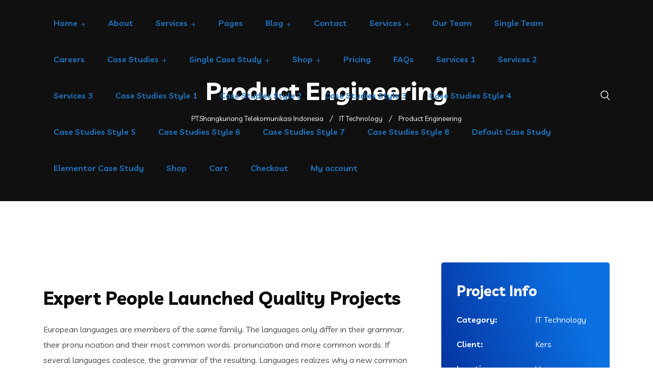

--- FILE ---
content_type: text/html; charset=UTF-8
request_url: https://shangtel.co.id/index.php/portfolio/product-engineering/
body_size: 137749
content:
<!DOCTYPE html>
<html lang="en-US">
<head>
<meta charset="UTF-8">
<meta name="viewport" content="width=device-width, initial-scale=1">
<link rel="profile" href="//gmpg.org/xfn/11">
<title>Product Engineering &#8211; PT.Shangkuriang Telekomunikasi Indonesia</title>
<meta name='robots' content='max-image-preview:large' />
<link rel='dns-prefetch' href='//cdn.datatables.net' />
<link rel='dns-prefetch' href='//fonts.googleapis.com' />
<link rel='preconnect' href='https://fonts.gstatic.com' crossorigin />
<link rel="alternate" type="application/rss+xml" title="PT.Shangkuriang Telekomunikasi Indonesia &raquo; Feed" href="https://shangtel.co.id/index.php/feed/" />
<link rel="alternate" type="application/rss+xml" title="PT.Shangkuriang Telekomunikasi Indonesia &raquo; Comments Feed" href="https://shangtel.co.id/index.php/comments/feed/" />
<link rel="alternate" title="oEmbed (JSON)" type="application/json+oembed" href="https://shangtel.co.id/index.php/wp-json/oembed/1.0/embed?url=https%3A%2F%2Fshangtel.co.id%2Findex.php%2Fportfolio%2Fproduct-engineering%2F" />
<link rel="alternate" title="oEmbed (XML)" type="text/xml+oembed" href="https://shangtel.co.id/index.php/wp-json/oembed/1.0/embed?url=https%3A%2F%2Fshangtel.co.id%2Findex.php%2Fportfolio%2Fproduct-engineering%2F&#038;format=xml" />
<meta property="og:url" content="https://shangtel.co.id/index.php/portfolio/product-engineering/ "/>
			<meta property="og:title" content="Product Engineering" />
			<meta property="og:description" content="Expert People Launched Quality Projects
European languages are members of the same family. The languages only differ in their grammar, their pronu nciation and their most common words. pronunciation and more common words. If several languages coalesce, the grammar of the resulting. Languages realizes why a new common language would be desirable: one could refuse to pay expensive translators. To achieve this, it would be necessary to have uniform grammar articles, pronunciation and more common words  the grammar of the resulting..

Leverage agile frameworks to provide a robust synopsis for high level overviews. Iterative approaches to corporate strategy foster collaborative thinking to further the overall value proposition. Organically grow the holistic world view of disruptive innovation via workplace diversity and empowerment. If several languages coalesce, the grammar of the resulting realizes .

" />  
			<meta property="og:type" content="article" />				<meta property="og:image" content=""/>
				<style id='wp-img-auto-sizes-contain-inline-css' type='text/css'>
img:is([sizes=auto i],[sizes^="auto," i]){contain-intrinsic-size:3000px 1500px}
/*# sourceURL=wp-img-auto-sizes-contain-inline-css */
</style>
<style id='wp-emoji-styles-inline-css' type='text/css'>

	img.wp-smiley, img.emoji {
		display: inline !important;
		border: none !important;
		box-shadow: none !important;
		height: 1em !important;
		width: 1em !important;
		margin: 0 0.07em !important;
		vertical-align: -0.1em !important;
		background: none !important;
		padding: 0 !important;
	}
/*# sourceURL=wp-emoji-styles-inline-css */
</style>
<link property="stylesheet" rel='stylesheet' id='wp-block-library-css' href='https://shangtel.co.id/wp-includes/css/dist/block-library/style.min.css?ver=6.9' type='text/css' media='all' />
<style id='global-styles-inline-css' type='text/css'>
:root{--wp--preset--aspect-ratio--square: 1;--wp--preset--aspect-ratio--4-3: 4/3;--wp--preset--aspect-ratio--3-4: 3/4;--wp--preset--aspect-ratio--3-2: 3/2;--wp--preset--aspect-ratio--2-3: 2/3;--wp--preset--aspect-ratio--16-9: 16/9;--wp--preset--aspect-ratio--9-16: 9/16;--wp--preset--color--black: #000000;--wp--preset--color--cyan-bluish-gray: #abb8c3;--wp--preset--color--white: #ffffff;--wp--preset--color--pale-pink: #f78da7;--wp--preset--color--vivid-red: #cf2e2e;--wp--preset--color--luminous-vivid-orange: #ff6900;--wp--preset--color--luminous-vivid-amber: #fcb900;--wp--preset--color--light-green-cyan: #7bdcb5;--wp--preset--color--vivid-green-cyan: #00d084;--wp--preset--color--pale-cyan-blue: #8ed1fc;--wp--preset--color--vivid-cyan-blue: #0693e3;--wp--preset--color--vivid-purple: #9b51e0;--wp--preset--gradient--vivid-cyan-blue-to-vivid-purple: linear-gradient(135deg,rgb(6,147,227) 0%,rgb(155,81,224) 100%);--wp--preset--gradient--light-green-cyan-to-vivid-green-cyan: linear-gradient(135deg,rgb(122,220,180) 0%,rgb(0,208,130) 100%);--wp--preset--gradient--luminous-vivid-amber-to-luminous-vivid-orange: linear-gradient(135deg,rgb(252,185,0) 0%,rgb(255,105,0) 100%);--wp--preset--gradient--luminous-vivid-orange-to-vivid-red: linear-gradient(135deg,rgb(255,105,0) 0%,rgb(207,46,46) 100%);--wp--preset--gradient--very-light-gray-to-cyan-bluish-gray: linear-gradient(135deg,rgb(238,238,238) 0%,rgb(169,184,195) 100%);--wp--preset--gradient--cool-to-warm-spectrum: linear-gradient(135deg,rgb(74,234,220) 0%,rgb(151,120,209) 20%,rgb(207,42,186) 40%,rgb(238,44,130) 60%,rgb(251,105,98) 80%,rgb(254,248,76) 100%);--wp--preset--gradient--blush-light-purple: linear-gradient(135deg,rgb(255,206,236) 0%,rgb(152,150,240) 100%);--wp--preset--gradient--blush-bordeaux: linear-gradient(135deg,rgb(254,205,165) 0%,rgb(254,45,45) 50%,rgb(107,0,62) 100%);--wp--preset--gradient--luminous-dusk: linear-gradient(135deg,rgb(255,203,112) 0%,rgb(199,81,192) 50%,rgb(65,88,208) 100%);--wp--preset--gradient--pale-ocean: linear-gradient(135deg,rgb(255,245,203) 0%,rgb(182,227,212) 50%,rgb(51,167,181) 100%);--wp--preset--gradient--electric-grass: linear-gradient(135deg,rgb(202,248,128) 0%,rgb(113,206,126) 100%);--wp--preset--gradient--midnight: linear-gradient(135deg,rgb(2,3,129) 0%,rgb(40,116,252) 100%);--wp--preset--font-size--small: 13px;--wp--preset--font-size--medium: 20px;--wp--preset--font-size--large: 36px;--wp--preset--font-size--x-large: 42px;--wp--preset--spacing--20: 0.44rem;--wp--preset--spacing--30: 0.67rem;--wp--preset--spacing--40: 1rem;--wp--preset--spacing--50: 1.5rem;--wp--preset--spacing--60: 2.25rem;--wp--preset--spacing--70: 3.38rem;--wp--preset--spacing--80: 5.06rem;--wp--preset--shadow--natural: 6px 6px 9px rgba(0, 0, 0, 0.2);--wp--preset--shadow--deep: 12px 12px 50px rgba(0, 0, 0, 0.4);--wp--preset--shadow--sharp: 6px 6px 0px rgba(0, 0, 0, 0.2);--wp--preset--shadow--outlined: 6px 6px 0px -3px rgb(255, 255, 255), 6px 6px rgb(0, 0, 0);--wp--preset--shadow--crisp: 6px 6px 0px rgb(0, 0, 0);}:where(.is-layout-flex){gap: 0.5em;}:where(.is-layout-grid){gap: 0.5em;}body .is-layout-flex{display: flex;}.is-layout-flex{flex-wrap: wrap;align-items: center;}.is-layout-flex > :is(*, div){margin: 0;}body .is-layout-grid{display: grid;}.is-layout-grid > :is(*, div){margin: 0;}:where(.wp-block-columns.is-layout-flex){gap: 2em;}:where(.wp-block-columns.is-layout-grid){gap: 2em;}:where(.wp-block-post-template.is-layout-flex){gap: 1.25em;}:where(.wp-block-post-template.is-layout-grid){gap: 1.25em;}.has-black-color{color: var(--wp--preset--color--black) !important;}.has-cyan-bluish-gray-color{color: var(--wp--preset--color--cyan-bluish-gray) !important;}.has-white-color{color: var(--wp--preset--color--white) !important;}.has-pale-pink-color{color: var(--wp--preset--color--pale-pink) !important;}.has-vivid-red-color{color: var(--wp--preset--color--vivid-red) !important;}.has-luminous-vivid-orange-color{color: var(--wp--preset--color--luminous-vivid-orange) !important;}.has-luminous-vivid-amber-color{color: var(--wp--preset--color--luminous-vivid-amber) !important;}.has-light-green-cyan-color{color: var(--wp--preset--color--light-green-cyan) !important;}.has-vivid-green-cyan-color{color: var(--wp--preset--color--vivid-green-cyan) !important;}.has-pale-cyan-blue-color{color: var(--wp--preset--color--pale-cyan-blue) !important;}.has-vivid-cyan-blue-color{color: var(--wp--preset--color--vivid-cyan-blue) !important;}.has-vivid-purple-color{color: var(--wp--preset--color--vivid-purple) !important;}.has-black-background-color{background-color: var(--wp--preset--color--black) !important;}.has-cyan-bluish-gray-background-color{background-color: var(--wp--preset--color--cyan-bluish-gray) !important;}.has-white-background-color{background-color: var(--wp--preset--color--white) !important;}.has-pale-pink-background-color{background-color: var(--wp--preset--color--pale-pink) !important;}.has-vivid-red-background-color{background-color: var(--wp--preset--color--vivid-red) !important;}.has-luminous-vivid-orange-background-color{background-color: var(--wp--preset--color--luminous-vivid-orange) !important;}.has-luminous-vivid-amber-background-color{background-color: var(--wp--preset--color--luminous-vivid-amber) !important;}.has-light-green-cyan-background-color{background-color: var(--wp--preset--color--light-green-cyan) !important;}.has-vivid-green-cyan-background-color{background-color: var(--wp--preset--color--vivid-green-cyan) !important;}.has-pale-cyan-blue-background-color{background-color: var(--wp--preset--color--pale-cyan-blue) !important;}.has-vivid-cyan-blue-background-color{background-color: var(--wp--preset--color--vivid-cyan-blue) !important;}.has-vivid-purple-background-color{background-color: var(--wp--preset--color--vivid-purple) !important;}.has-black-border-color{border-color: var(--wp--preset--color--black) !important;}.has-cyan-bluish-gray-border-color{border-color: var(--wp--preset--color--cyan-bluish-gray) !important;}.has-white-border-color{border-color: var(--wp--preset--color--white) !important;}.has-pale-pink-border-color{border-color: var(--wp--preset--color--pale-pink) !important;}.has-vivid-red-border-color{border-color: var(--wp--preset--color--vivid-red) !important;}.has-luminous-vivid-orange-border-color{border-color: var(--wp--preset--color--luminous-vivid-orange) !important;}.has-luminous-vivid-amber-border-color{border-color: var(--wp--preset--color--luminous-vivid-amber) !important;}.has-light-green-cyan-border-color{border-color: var(--wp--preset--color--light-green-cyan) !important;}.has-vivid-green-cyan-border-color{border-color: var(--wp--preset--color--vivid-green-cyan) !important;}.has-pale-cyan-blue-border-color{border-color: var(--wp--preset--color--pale-cyan-blue) !important;}.has-vivid-cyan-blue-border-color{border-color: var(--wp--preset--color--vivid-cyan-blue) !important;}.has-vivid-purple-border-color{border-color: var(--wp--preset--color--vivid-purple) !important;}.has-vivid-cyan-blue-to-vivid-purple-gradient-background{background: var(--wp--preset--gradient--vivid-cyan-blue-to-vivid-purple) !important;}.has-light-green-cyan-to-vivid-green-cyan-gradient-background{background: var(--wp--preset--gradient--light-green-cyan-to-vivid-green-cyan) !important;}.has-luminous-vivid-amber-to-luminous-vivid-orange-gradient-background{background: var(--wp--preset--gradient--luminous-vivid-amber-to-luminous-vivid-orange) !important;}.has-luminous-vivid-orange-to-vivid-red-gradient-background{background: var(--wp--preset--gradient--luminous-vivid-orange-to-vivid-red) !important;}.has-very-light-gray-to-cyan-bluish-gray-gradient-background{background: var(--wp--preset--gradient--very-light-gray-to-cyan-bluish-gray) !important;}.has-cool-to-warm-spectrum-gradient-background{background: var(--wp--preset--gradient--cool-to-warm-spectrum) !important;}.has-blush-light-purple-gradient-background{background: var(--wp--preset--gradient--blush-light-purple) !important;}.has-blush-bordeaux-gradient-background{background: var(--wp--preset--gradient--blush-bordeaux) !important;}.has-luminous-dusk-gradient-background{background: var(--wp--preset--gradient--luminous-dusk) !important;}.has-pale-ocean-gradient-background{background: var(--wp--preset--gradient--pale-ocean) !important;}.has-electric-grass-gradient-background{background: var(--wp--preset--gradient--electric-grass) !important;}.has-midnight-gradient-background{background: var(--wp--preset--gradient--midnight) !important;}.has-small-font-size{font-size: var(--wp--preset--font-size--small) !important;}.has-medium-font-size{font-size: var(--wp--preset--font-size--medium) !important;}.has-large-font-size{font-size: var(--wp--preset--font-size--large) !important;}.has-x-large-font-size{font-size: var(--wp--preset--font-size--x-large) !important;}
/*# sourceURL=global-styles-inline-css */
</style>

<style id='classic-theme-styles-inline-css' type='text/css'>
/*! This file is auto-generated */
.wp-block-button__link{color:#fff;background-color:#32373c;border-radius:9999px;box-shadow:none;text-decoration:none;padding:calc(.667em + 2px) calc(1.333em + 2px);font-size:1.125em}.wp-block-file__button{background:#32373c;color:#fff;text-decoration:none}
/*# sourceURL=/wp-includes/css/classic-themes.min.css */
</style>
<link property="stylesheet" rel='stylesheet' id='redux-extendify-styles-css' href='https://shangtel.co.id/wp-content/plugins/redux-framework/redux-core/assets/css/extendify-utilities.css?ver=4.4.7' type='text/css' media='all' />
<link property="stylesheet" rel='stylesheet' id='contact-form-7-css' href='https://shangtel.co.id/wp-content/plugins/contact-form-7/includes/css/styles.css?ver=5.8' type='text/css' media='all' />
<link property="stylesheet" rel='stylesheet' id='trx_addons-icons-css' href='https://shangtel.co.id/wp-content/plugins/trx_addons/css/font-icons/css/trx_addons_icons.css' type='text/css' media='all' />
<link property="stylesheet" rel='stylesheet' id='jquery-swiper-css' href='https://shangtel.co.id/wp-content/plugins/trx_addons/js/swiper/swiper.min.css' type='text/css' media='all' />
<link property="stylesheet" rel='stylesheet' id='magnific-popup-css' href='https://shangtel.co.id/wp-content/plugins/trx_addons/js/magnific/magnific-popup.min.css' type='text/css' media='all' />
<link property="stylesheet" rel='stylesheet' id='trx_addons-css' href='https://shangtel.co.id/wp-content/plugins/trx_addons/css/__styles.css' type='text/css' media='all' />
<link property="stylesheet" rel='stylesheet' id='trx_addons-animation-css' href='https://shangtel.co.id/wp-content/plugins/trx_addons/css/trx_addons.animation.css' type='text/css' media='all' />
<link property="stylesheet" rel='stylesheet' id='bootstrap-css' href='https://shangtel.co.id/wp-content/plugins/rselements/assets/css/bootstrap.min.css?ver=6.9' type='text/css' media='all' />
<link property="stylesheet" rel='stylesheet' id='font-awesome-latest-css' href='https://shangtel.co.id/wp-content/plugins/rselements/assets/css/fontawesome.css?ver=6.9' type='text/css' media='all' />
<link property="stylesheet" rel='stylesheet' id='slick-css' href='https://shangtel.co.id/wp-content/plugins/rselements/assets/css/slick.css?ver=6.9' type='text/css' media='all' />
<link property="stylesheet" rel='stylesheet' id='materialize-css' href='https://shangtel.co.id/wp-content/plugins/rselements/assets/css/materialize.css?ver=6.9' type='text/css' media='all' />
<link property="stylesheet" rel='stylesheet' id='slick-theme-css' href='https://shangtel.co.id/wp-content/plugins/rselements/assets/css/slick-theme.css?ver=6.9' type='text/css' media='all' />
<link property="stylesheet" rel='stylesheet' id='brands-css' href='https://shangtel.co.id/wp-content/plugins/rselements/assets/css/brands.css?ver=6.9' type='text/css' media='all' />
<link property="stylesheet" rel='stylesheet' id='solid-css' href='https://shangtel.co.id/wp-content/plugins/rselements/assets/css/solid.css?ver=6.9' type='text/css' media='all' />
<link property="stylesheet" rel='stylesheet' id='rsaddons-floaticon-css' href='https://shangtel.co.id/wp-content/plugins/rselements/assets/fonts/flaticon.css?ver=6.9' type='text/css' media='all' />
<link property="stylesheet" rel='stylesheet' id='headding-title-css' href='https://shangtel.co.id/wp-content/plugins/rselements/assets/css/headding-title.css?ver=6.9' type='text/css' media='all' />
<link property="stylesheet" rel='stylesheet' id='dataTables-css' href='//cdn.datatables.net/1.10.20/css/jquery.dataTables.min.css?ver=6.9' type='text/css' media='all' />
<link property="stylesheet" rel='stylesheet' id='rsaddons-pro-css' href='https://shangtel.co.id/wp-content/plugins/rselements/assets/css/rsaddons.css?ver=6.9' type='text/css' media='all' />
<link property="stylesheet" rel='stylesheet' id='boostrap-css' href='https://shangtel.co.id/wp-content/themes/braintech/assets/css/bootstrap.min.css?ver=6.9' type='text/css' media='all' />
<link property="stylesheet" rel='stylesheet' id='font-awesome-all-css' href='https://shangtel.co.id/wp-content/themes/braintech/assets/css/font-awesome.min.all.css?ver=6.9' type='text/css' media='all' />
<link property="stylesheet" rel='stylesheet' id='font-awesome-css' href='https://shangtel.co.id/wp-content/plugins/elementor/assets/lib/font-awesome/css/font-awesome.min.css?ver=4.7.0' type='text/css' media='all' />
<link property="stylesheet" rel='stylesheet' id='flaticon-css' href='https://shangtel.co.id/wp-content/themes/braintech/assets/css/flaticon.css?ver=6.9' type='text/css' media='all' />
<link property="stylesheet" rel='stylesheet' id='owl-carousel-css' href='https://shangtel.co.id/wp-content/themes/braintech/assets/css/owl.carousel.css?ver=6.9' type='text/css' media='all' />
<link property="stylesheet" rel='stylesheet' id='braintech-style-default-css' href='https://shangtel.co.id/wp-content/themes/braintech/assets/css/default.css?ver=6.9' type='text/css' media='all' />
<link property="stylesheet" rel='stylesheet' id='braintech-style-custom-css' href='https://shangtel.co.id/wp-content/themes/braintech/assets/css/custom.css?ver=6.9' type='text/css' media='all' />
<link property="stylesheet" rel='stylesheet' id='braintech-style-responsive-css' href='https://shangtel.co.id/wp-content/themes/braintech/assets/css/responsive.css?ver=6.9' type='text/css' media='all' />
<link property="stylesheet" rel='stylesheet' id='braintech-style-css' href='https://shangtel.co.id/wp-content/themes/braintech/style.css?ver=6.9' type='text/css' media='all' />
<link property="stylesheet" rel='stylesheet' id='studio-fonts-css' href='//fonts.googleapis.com/css?family=Livvic%3A100%2C300%2C400%2C500%2C600%2C700%2C900%26display%3Dswap&#038;ver=1.0.0' type='text/css' media='all' />
<link rel="preload" as="style" href="https://fonts.googleapis.com/css?family=Livvic:100,200,300,400,500,600,700,900,100italic,200italic,300italic,400italic,500italic,600italic,700italic,900italic&#038;display=swap&#038;ver=1697436611" /><link rel="stylesheet" href="https://fonts.googleapis.com/css?family=Livvic:100,200,300,400,500,600,700,900,100italic,200italic,300italic,400italic,500italic,600italic,700italic,900italic&#038;display=swap&#038;ver=1697436611" media="print" onload="this.media='all'"><noscript><link rel="stylesheet" href="https://fonts.googleapis.com/css?family=Livvic:100,200,300,400,500,600,700,900,100italic,200italic,300italic,400italic,500italic,600italic,700italic,900italic&#038;display=swap&#038;ver=1697436611" /></noscript><link property="stylesheet" rel='stylesheet' id='trx_addons-responsive-css' href='https://shangtel.co.id/wp-content/plugins/trx_addons/css/__responsive.css' type='text/css' media='all' />
<script type="text/javascript" src="https://shangtel.co.id/wp-includes/js/jquery/jquery.min.js?ver=3.7.1" id="jquery-core-js"></script>
<script type="text/javascript" src="https://shangtel.co.id/wp-includes/js/jquery/jquery-migrate.min.js?ver=3.4.1" id="jquery-migrate-js"></script>
<link rel="https://api.w.org/" href="https://shangtel.co.id/index.php/wp-json/" /><link rel="EditURI" type="application/rsd+xml" title="RSD" href="https://shangtel.co.id/xmlrpc.php?rsd" />
<meta name="generator" content="WordPress 6.9" />
<link rel="canonical" href="https://shangtel.co.id/index.php/portfolio/product-engineering/" />
<link rel='shortlink' href='https://shangtel.co.id/?p=11204' />
<meta name="generator" content="Redux 4.4.7" />    <link rel="shortcut icon" type="image/x-icon" href="https://shangtel.co.id/wp-content/uploads/2023/09/logo_shangtel.png"> 
  <meta name="generator" content="Elementor 3.16.6; features: e_dom_optimization, e_optimized_assets_loading, e_optimized_css_loading, additional_custom_breakpoints; settings: css_print_method-internal, google_font-enabled, font_display-swap">
<meta name="generator" content="Powered by Slider Revolution 6.6.16 - responsive, Mobile-Friendly Slider Plugin for WordPress with comfortable drag and drop interface." />
<script>function setREVStartSize(e){
			//window.requestAnimationFrame(function() {
				window.RSIW = window.RSIW===undefined ? window.innerWidth : window.RSIW;
				window.RSIH = window.RSIH===undefined ? window.innerHeight : window.RSIH;
				try {
					var pw = document.getElementById(e.c).parentNode.offsetWidth,
						newh;
					pw = pw===0 || isNaN(pw) || (e.l=="fullwidth" || e.layout=="fullwidth") ? window.RSIW : pw;
					e.tabw = e.tabw===undefined ? 0 : parseInt(e.tabw);
					e.thumbw = e.thumbw===undefined ? 0 : parseInt(e.thumbw);
					e.tabh = e.tabh===undefined ? 0 : parseInt(e.tabh);
					e.thumbh = e.thumbh===undefined ? 0 : parseInt(e.thumbh);
					e.tabhide = e.tabhide===undefined ? 0 : parseInt(e.tabhide);
					e.thumbhide = e.thumbhide===undefined ? 0 : parseInt(e.thumbhide);
					e.mh = e.mh===undefined || e.mh=="" || e.mh==="auto" ? 0 : parseInt(e.mh,0);
					if(e.layout==="fullscreen" || e.l==="fullscreen")
						newh = Math.max(e.mh,window.RSIH);
					else{
						e.gw = Array.isArray(e.gw) ? e.gw : [e.gw];
						for (var i in e.rl) if (e.gw[i]===undefined || e.gw[i]===0) e.gw[i] = e.gw[i-1];
						e.gh = e.el===undefined || e.el==="" || (Array.isArray(e.el) && e.el.length==0)? e.gh : e.el;
						e.gh = Array.isArray(e.gh) ? e.gh : [e.gh];
						for (var i in e.rl) if (e.gh[i]===undefined || e.gh[i]===0) e.gh[i] = e.gh[i-1];
											
						var nl = new Array(e.rl.length),
							ix = 0,
							sl;
						e.tabw = e.tabhide>=pw ? 0 : e.tabw;
						e.thumbw = e.thumbhide>=pw ? 0 : e.thumbw;
						e.tabh = e.tabhide>=pw ? 0 : e.tabh;
						e.thumbh = e.thumbhide>=pw ? 0 : e.thumbh;
						for (var i in e.rl) nl[i] = e.rl[i]<window.RSIW ? 0 : e.rl[i];
						sl = nl[0];
						for (var i in nl) if (sl>nl[i] && nl[i]>0) { sl = nl[i]; ix=i;}
						var m = pw>(e.gw[ix]+e.tabw+e.thumbw) ? 1 : (pw-(e.tabw+e.thumbw)) / (e.gw[ix]);
						newh =  (e.gh[ix] * m) + (e.tabh + e.thumbh);
					}
					var el = document.getElementById(e.c);
					if (el!==null && el) el.style.height = newh+"px";
					el = document.getElementById(e.c+"_wrapper");
					if (el!==null && el) {
						el.style.height = newh+"px";
						el.style.display = "block";
					}
				} catch(e){
					console.log("Failure at Presize of Slider:" + e)
				}
			//});
		  };</script>
		<style type="text/css" id="wp-custom-css">
			.rs-project-info{
	margin: 0;
    list-style: none;
    padding: 0;
}
.rs-project-info li span{
	width: 150px;
    display: inline-block;
    font-weight: 600;
}
.rs-project-info li + li{
	padding-top: 10px;
    margin-top: 10px;
    border-top: 1px solid rgba(54,54,54,.1);
}
		</style>
		<style id="braintech_option-dynamic-css" title="dynamic-css" class="redux-options-output">#rs-header.header-style8 .rs-address-area .info-title, #rs-header.header-style8 .rs-address-area .info-des, #rs-header.header-style8 .rs-address-area .info-des a{color:#0a0a0a;}#rs-header.header-style8 .rs-address-area .info-des a:hover{color:#0B70E1;}body .footer-bottom{background:rgba(255,255,255,0.4);}</style>
<!-- Typography -->

<style>	
	
	body{
		background:#FFFFFF;
		color:#454545 !important;
		font-family: Livvic !important;    
	    font-size: 16px !important;
	}

			body.single-teams{
			background:#FFFFFF;
		}
	

	#cl-testimonial.testimonial-dark .testimonial-slide.slider1 .testimonial-item .testimonial-content{
		background: rgba(11, 112, 225, 0.8) !important;
	}


	h1{
		color:#0a0a0a;
		font-family:Livvic;
		font-size:46px;
				font-weight:700;
				
					line-height:56px;
				
	}

	h2{
		color:#0a0a0a; 
		font-family:Livvic;
		font-size:36px;
				font-weight:700;
				
					line-height:40px			}

	h3{
		color:#0a0a0a ;
		font-family:Livvic;
		font-size:28px;
				
					line-height:32px;
			}

	h4{
		color:#0a0a0a;
		font-family:Livvic;
		font-size:20px;
				font-weight:700;
				
					line-height:28px;
				
	}

	h5{
		color:#0a0a0a;
		font-family:Livvic;
		font-size:18px;
				font-weight:700;
				
					line-height:28px;
			}

	h6{
		color:#0a0a0a ;
		font-family:Livvic;
		font-size:16px;
				font-weight:700;
				
					line-height:20px;
			}

	.menu-area .navbar ul li > a,
	.sidenav .widget_nav_menu ul li a{
		font-weight:600;
		font-family:Livvic;
		font-size:16px;
	}

	#rs-header .toolbar-area .toolbar-contact ul.rs-contact-info li,
	#rs-header .toolbar-area .toolbar-contact ul.rs-contact-info li a, 
	#rs-header .toolbar-area .toolbar-contact ul li a,
	#rs-header .toolbar-area .toolbar-contact ul li, #rs-header .toolbar-area{
		color:#FFFFFF;
	}


				#rs-header.header-transparent .toolbar-area .toolbar-contact ul.rs-contact-info li,
			#rs-header.header-transparent .toolbar-area .toolbar-contact ul.rs-contact-info li i,
			#rs-header.header-transparent .toolbar-area .toolbar-contact ul.rs-contact-info li a,
			#rs-header.header-style-4 .btn_quote .toolbar-sl-share ul li a
			{
				color: #FFFFFF			}
		
				#rs-header.header-transparent .toolbar-area .toolbar-contact ul.rs-contact-info li:hover a,
			#rs-header.header-style-4 .btn_quote .toolbar-sl-share ul li a:hover{
			color: #CCCCCC		}
			



	#rs-header .toolbar-area .toolbar-contact ul.rs-contact-info li a,
	#rs-header .toolbar-area .toolbar-contact ul li a,
	#rs-header .toolbar-area .toolbar-contact ul li i,
	#rs-header .toolbar-area .toolbar-sl-share ul li a i{
		color:#FFFFFF;
	}

	#rs-header .toolbar-area .toolbar-contact ul.rs-contact-info li a:hover,
	#rs-header .toolbar-area .toolbar-sl-share ul li a.quote-buttons:hover,
	#rs-header .toolbar-area .toolbar-sl-share ul li a.quote-buttons:before,
	#rs-header .toolbar-area .toolbar-contact ul li a:hover,
	#rs-header .toolbar-area .toolbar-sl-share ul li a i:hover{
		color:#CCCCCC;
	}
	

	
	.mobile-menu-container div ul > li.current_page_parent > a,
	#rs-header.header-transparent .menu-area .navbar ul li.current-menu-ancestor a, 
	#rs-header.header-transparent .menu-area .navbar ul li.current_page_item a,
	.menu-area .navbar ul.menu > li.current_page_item > a,
	.menu-area .navbar ul li.current-menu-ancestor a, .menu-area .navbar ul li.current_page_item a,
	.menu-area .navbar ul li ul.sub-menu > li.menu-item-has-children > a:before
	{
		color: #0B70E1;
	}

	
	
	.menu-area .navbar ul > li.menu-item-has-children.hover-minimize > a:after{
		background: #0B70E1 !important;
	}	

	.menu-area .navbar ul > li.menu-item-has-children.hover-minimize:hover > a:after{
		background: #0B70E1 !important;
	}

	.menu-area .navbar ul li:hover a:before{
		color: #0B70E1;
	}

	.menu-area .navbar ul li:hover > a,	
	.mobile-menu-container div ul li a:hover,	
	#rs-header.header-style5 .header-inner.menu-sticky.sticky .menu-area .navbar ul li:hover > a,
	#rs-header.header-style-4 .menu-area .menu li:hover > a,
	#rs-header.header-style-3.header-style-2 .sticky-wrapper .menu-area .navbar ul li:hover > a
	{
		color: #0B70E1;
	}

	.menu-area .navbar ul li a,
	#rs-header .menu-responsive .sidebarmenu-search .sticky_search,	
	.menu-cart-area i, #rs-header.header-transparent .menu-area.dark .menu-cart-area i
	{
		color: #000000; 
	}

	#rs-header.header-transparent .menu-area.dark .navbar ul.menu > li.current_page_item > a::before, 
	#rs-header.header-transparent .menu-area.dark .navbar ul.menu > li.current_page_item > a::after, 
	#rs-header.header-transparent .menu-area.dark .navbar ul.menu > li > a::before,
	#rs-header.header-transparent .menu-area.dark .navbar ul.menu > li > a::after,
	#rs-header.header-transparent .menu-area.dark .navbar ul.menu > li > a,	
	#rs-header.header-transparent .menu-area.dark .menu-responsive .sidebarmenu-search .sticky_search .fa
	{
		color: #000000 !important;
	}

	
	#rs-header.header-transparent .menu-area.dark ul.offcanvas-icon .nav-link-container .nav-menu-link span{
		background: #000000 !important;
	}


			#rs-header.header-transparent .menu-area .navbar ul li a, 
		#rs-header.header-transparent .menu-cart-area i,
		#rs-header.header-style8 .menu-area .navbar ul > li.active a,
		#rs-header.header-style8 .menu-area .navbar ul > li a,
		#rs-header.header-style8 .menu-area .navbar ul#single-menu > li:hover a,
		#rs-header.header-style8 .rs-full-menuarea #primary-menu-single > li > a,
		#rs-header.header-style8 .rs-full-menuarea .toolbar-sl-share ul li a,
		#rs-header.header-transparent .menu-responsive .sidebarmenu-search .sticky_search,
		#rs-header.header-transparent .menu-responsive .sidebarmenu-search .sticky_search .fa,
		#rs-header.header-transparent .menu-area.dark .navbar ul > li > a,
		#rs-header.header-transparent .menu-area .navbar ul li:hover > a{
			color:#1E73BE 
	}
	
			#rs-header.header-style8 .rs-full-menuarea .toolbar-sl-share{
			border-color:#1E73BE 
		}
	
			#rs-header.header-style5 .header-inner .menu-area .navbar ul > li > a,
		#rs-header.header-style5 .menu-responsive .sidebarmenu-search .sticky_search,
		#rs-header.header-style5 .menu-cart-area i{
			color:#1E73BE 
		}
	



			#rs-header.header-style5 .header-inner .menu-area .navbar ul li:hover > a{
			color:#DD3333 
		}
	
	



			#rs-header.header-style5 .header-inner .menu-area .navbar ul > li.menu-item-has-children.hover-minimize:hover > a:after{
			background:#DD3333 !important;  
		}
	


			#rs-header.header-style5 .header-inner .menu-area .navbar ul > li.menu-item-has-children.hover-minimize > a:after{
			background:#0B70E1 !important; 
		}
	
	

		#rs-header.header-style5 .menu-area .navbar ul > li.current-menu-ancestor > a, 
	#rs-header.header-style5 .header-inner .menu-area .navbar ul > li.current-menu-ancestor > a,
	#rs-header.header-style5 .header-inner.menu-sticky.sticky .menu-area .navbar ul > li.current-menu-ancestor > a{
			color:#0B70E1 !important; 
		}
	

	 
		.header-style-4 .menu-cart-area span.icon-num, 
		.header-style5 .menu-cart-area span.icon-num
		{
			background: #1E73BE !important;
		}
	
			#rs-header.header-style5 .header-inner .menu-area, 
		#rs-header .menu-sticky .menu-area,
		#rs-header.header-style-3.header-style-2 .sticky-wrapper .header-inner .box-layout{
		background: 
	}
	
	

			#rs-header.header-transparent .menu-area.dark ul.offcanvas-icon .nav-link-container .nav-menu-link span{
			background:#1E73BE 
		}
	
	

		

		

			.nav-link-container .nav-menu-link span.dot1,
		.nav-link-container .nav-menu-link span.dot3,
		.nav-link-container .nav-menu-link span.dot5,
		.nav-link-container .nav-menu-link span.dot7,
		.nav-link-container .nav-menu-link span.dot9,
		#rs-header .nav-link-container .nav-menu-link span.dot-hum,
		#rs-header.header-transparent ul.offcanvas-icon .nav-link-container .nav-menu-link span, 
		#rs-header.header-style5 .menu-responsive ul.offcanvas-icon .nav-link-container .nav-menu-link span,
		#rs-header.header-style5 .menu-responsive ul.offcanvas-icon .nav-link-container .nav-menu-link span,
		#rs-header.header-transparent ul.offcanvas-icon .nav-link-container .nav-menu-link span, 
		#rs-header.header-style5 .menu-responsive ul.offcanvas-icon .nav-link-container .nav-menu-link span{
			background:#333333 !important;
		}
		@media only screen and (max-width: 991px) {
  			#rs-header.single-header .header-inner .nav-link-container .nav-menu-link span.dot1,
  			#rs-header.single-header .header-inner .nav-link-container .nav-menu-link span.dot3,
  			#rs-header.single-header .header-inner .nav-link-container .nav-menu-link span.dot5,
  			#rs-header.single-header .header-inner .nav-link-container .nav-menu-link span.dot7,
  			#rs-header.single-header .header-inner .nav-link-container .nav-menu-link span.dot9{
  				background:#333333 !important;
  			}
  		}
	
	
			@media only screen and (max-width: 991px) {
  			#rs-header.single-header .header-inner.sticky .nav-link-container .nav-menu-link span.dot1,
  			#rs-header.single-header .header-inner.sticky .nav-link-container .nav-menu-link span.dot3,
  			#rs-header.single-header .header-inner.sticky .nav-link-container .nav-menu-link span.dot5,
  			#rs-header.single-header .header-inner.sticky .nav-link-container .nav-menu-link span.dot7,
  			#rs-header.single-header .header-inner.sticky .nav-link-container .nav-menu-link span.dot9{
  				background:#333333 !important;
  			}
  		}
	
	

	
	
	


			#rs-header.header-transparent .menu-area .navbar ul > li > a:hover,
		#rs-header.header-transparent .menu-area .navbar ul li:hover > a,
		#rs-header.header-transparent .menu-area.dark .navbar ul > li:hover > a,
		#rs-header.header-style-4 .header-inner .menu-area .navbar ul li:hover a,
		#rs-header.header-style-4 .menu-area .navbar ul li:hover a:before{
			color:#DD3333 
		}
	



			#rs-header.header-transparent .menu-area .navbar ul > li.current_page_item > a,
		#rs-header.header-style-4 .menu-area .menu > li.current-menu-ancestor > a,
		#rs-header.header-transparent .menu-area .navbar ul > li.current-menu-ancestor > a,
		#rs-header.header-style-4 .menu-area .menu > li.current_page_item > a{
			color:#0B70E1 !important; 
		}
	
	#rs-header.header-transparent .menu-area .navbar ul.menu > li.current_page_item > a::before,
	#rs-header.header-transparent .menu-area .navbar ul.menu > li.current_page_item > a::after, 
	#rs-header.header-transparent .menu-area .navbar ul.menu > li > a::after{
		color:#0B70E1 !important; 
	}

			
		#rs-header.header-transparent ul.offcanvas-icon .nav-link-container .nav-menu-link span,
		#rs-header.header-style5 .menu-responsive ul.offcanvas-icon .nav-link-container .nav-menu-link span{
			background:#1E73BE 
		}
	
			.menu-area .navbar ul li .sub-menu li a,
		#rs-header .menu-area .navbar ul li.mega ul li a,
		#rs-header.header-transparent .menu-area .navbar ul li .sub-menu li.current-menu-ancestor > a,
		#rs-header.header-transparent .menu-area .navbar ul li.current-menu-ancestor li a{
			color:#101010 !important;
		}
	
	
			.menu-area .navbar ul li ul.sub-menu li.current_page_item > a,
		.menu-area .navbar ul li .sub-menu li a:hover,
		#rs-header.header-style5 .menu-area .navbar ul > li.current_page_item ul > a,
		#rs-header .menu-area .navbar ul li.mega ul > li > a:hover,
		.menu-area .navbar ul li ul.sub-menu li:hover > a,
		body .header-style1 .menu-area .navbar ul li ul.sub-menu li:hover > a,
		body #rs-header .menu-area .navbar ul li.mega ul.sub-menu li a:hover,
		#rs-header.header-style5 .header-inner .menu-area .navbar ul li .sub-menu > li:hover > a,
		#rs-header.header-transparent .menu-area .navbar ul li .sub-menu li:hover > a,
		#rs-header .menu-area .navbar ul li.mega ul li a:hover,
		#rs-header.header-style-4 .menu-area .menu .sub-menu li:hover > a,
		#rs-header.header-style3 .menu-area .navbar ul li .sub-menu li:hover > a,
		#rs-header .menu-area .navbar ul li.mega ul > li.current-menu-item > a,
		.menu-sticky.sticky .menu-area .navbar ul li ul li a:hover,
		#rs-header.header-transparent .menu-area .navbar ul li .sub-menu li.current-menu-ancestor > a, #rs-header.header-transparent .menu-area .navbar ul li .sub-menu li.current_page_item > a,
		#rs-header.header-transparent .menu-area .navbar ul li.current-menu-ancestor li a:hover{
			color:#1273EB !important;
		}
	


			.menu-area .navbar ul li .sub-menu{
			background:#FFFFFF;
		}
	

			#rs-header .toolbar-area .toolbar-contact ul li,
		#rs-header .toolbar-area a,
		#rs-header .toolbar-area .toolbar-contact ul li i:before{
			font-size:14px;
		}
	
	
	
	

			.footer-bottom .copyright p{
			color:#454545;
		}
	

			.rs-footer, .rs-footer h3, .rs-footer a, 
		.rs-footer .fa-ul li a, 
		.rs-footer .widget.widget_nav_menu ul li a{
			font-size:16px;
		}
	
			.rs-footer h3, .rs-footer .footer-top h3.footer-title{
			font-size:22px;
		}
	
		

			.rs-footer, .rs-footer .footer-top h3.footer-title, .rs-footer a, .rs-footer .fa-ul li a,
		.rs-footer .widget.widget_nav_menu ul li a
		{
			color:#454545;
		}
	
			.rs-footer .footer-top h3.footer-title
		{
			color:#111111;
		}
	
			.rs-footer a:hover, .rs-footer .widget.widget_nav_menu ul li a:hover,
		.rs-footer .fa-ul li a:hover,
		.rs-footer .widget.widget_pages ul li a:hover, .rs-footer .widget.widget_recent_comments ul li:hover, .rs-footer .widget.widget_archive ul li a:hover, .rs-footer .widget.widget_categories ul li a:hover,
		.rs-footer .widget a:hover{
			color:#1273EB;
		}
	
	

		
		ul.footer_social > li > a{
			color:#111111 !important;
		}
	
		
		ul.footer_social > li > a:hover{
			color:#666666 !important;
		}
	
			.footer-subscribe input[type=submit],
		.footer-btn-wrap .footer-btn
		{
			background:#1273EB		}
	
		
			.rs-footer .footer-top .mc4wp-form-fields input[type="email"]{
			border-color:#0B70E1;
		}
	
			.rs-footer .footer-top .mc4wp-form-fields input[type="submit"],
		.rs-footer .footer-top .mc4wp-form-fields i{
			color:#FFFFFF;
		}
	
	

	.rs-services-default .services-wrap .services-item .services-icon i,	
	.rs-blog .blog-item .blog-slidermeta span.category a:hover,
	.btm-cate li a:hover,	
	.ps-navigation ul a:hover span,	
	.rs-portfolio-style5 .portfolio-item .portfolio-content a,
	.rs-services1.services-left.border_style .services-wrap .services-item .services-icon i:hover,
	.rs-services1.services-right .services-wrap .services-item .services-icon i:hover,
	.rs-galleys .galley-img .zoom-icon:hover,
	#about-history-tabs ul.tabs-list_content li:before,
	#rs-header.header-style-3 .header-inner .logo-section .toolbar-contact-style4 ul li i,
	#sidebar-services .widget.widget_nav_menu ul li.current-menu-item a,
	#sidebar-services .widget.widget_nav_menu ul li a:hover,
	#rs-header.header-transparent .menu-area .navbar ul li .sub-menu li.current-menu-ancestor > a, 
	#rs-header.header-transparent .menu-area .navbar ul li .sub-menu li.current_page_item > a,
	rs-heading .title-inner .title,
	.team-grid-style1 .team-item .team-content1 h3.team-name a, 
	.rs-team-grid.team-style5 .team-item .normal-text .person-name a,
	.rs-team-grid.team-style4 .team-wrapper .team_desc .name a,
	.rs-team-grid.team-style4 .team-wrapper .team_desc .name .designation,	
	.contact-page1 .form-button .submit-btn i:before,	
	.woocommerce nav.woocommerce-pagination ul li span.current, 
	.woocommerce nav.woocommerce-pagination ul li a:hover,
	ul.check-icon li:before,
	.rs-project-section .project-item .project-content .title a:hover,
	.subscribe-text i, .subscribe-text .title, .subscribe-text span a:hover,
	.timeline-icon,
	#rs-header.header-style8 .rs-address-area .info-icon i,
	.service-carousels .services-sliders3 span.num,
	.service-readons:before,
	.services-sliders4:hover .services-desc h4.services-title a,	
	.rs-footer.footerlight .footer_social li a .fa,
	#rs-header .menu-area .navbar ul > li.active a,
	.rsaddon-unique-slider .blog-content .blog-footer .blog-meta i,
	.rs-footer .recent-post-widget .show-featured .post-desc i
	{
		color:#0B70E1;
	}
	.portfolio-slider-data .slick-next, 
	.portfolio-slider-data .slick-prev,
	.ps-navigation ul a:hover span,
	ul.chevron-right-icon li:before,
	.sidenav .fa-ul li i,
	.rs-portfolio.style2 .portfolio-slider .portfolio-item .portfolio-content h3.p-title a:hover,
	#rs-header.header-style5 .stuck.sticky .menu-area .navbar ul > li.active a,	
	.rs-breadcrumbs .breadcrumbs-inner .cate-single .post-categories a:hover,
	.woocommerce-message::before, .woocommerce-info::before,
	.rs-sl-social-icons a:hover,
	.rs-portfolio.vertical-slider.style4 .portfolio-slider .portfolio-item:hover .p-title a{
		color:#0B70E1 !important;
	}

	
	.transparent-btn:hover,
	.testimonial-light #cl-testimonial .testimonial-slide7 .single-testimonial:after,
	.rs-portfolio-style2 .portfolio-item .portfolio-img .read_more:hover,
	.service-carousel .owl-dots .owl-dot.active,
	.service-carousel .owl-dots .owl-dot,
	.rs-footer.footerlight .footer-top .mc4wp-form-fields input[type="email"],
	.bs-sidebar .tagcloud a:hover,
	.rs-blog-details .bs-info.tags a:hover,
	.single-teams .team-skill .rs-progress
	{
		border-color:#0B70E1 !important;
	}
	
	.owl-carousel .owl-nav [class*="owl-"],
	html input[type="button"]:hover, input[type="reset"]:hover,
	.rs-video-2 .popup-videos:before,
	.sidenav .widget-title:before,
	.rs-team-grid.team-style5 .team-item .team-content,
	.rs-team-grid.team-style4 .team-wrapper .team_desc::before,
	.rs-team .team-item .team-social .social-icon,
	.rs-services-style4:hover .services-icon i,
	.team-grid-style1 .team-item .social-icons1 a:hover i,
	.loader__bar,
	blockquote:before,
	.rs-blog-grid .blog-img a.float-cat,
	#sidebar-services .download-btn ul li,
	.transparent-btn:hover,
	.rs-portfolio-style2 .portfolio-item .portfolio-img .read_more:hover,
	.rs-video-2 .popup-videos,
	.rs-blog-details .blog-item.style2 .category a, .rs-blog .blog-item.style2 .category a, .blog .blog-item.style2 .category a,
	.rs-blog-details .blog-item.style1 .category a, .rs-blog .blog-item.style1 .category a, .blog .blog-item.style1 .category a,	
	.icon-button a,
	.team-grid-style1 .team-item .image-wrap .social-icons1, .team-slider-style1 .team-item .image-wrap .social-icons1,
	.rs-heading.style8 .title-inner:after,
	.rs-heading.style8 .description:after,
	#slider-form-area .form-area input[type="submit"],
	.services-style-5 .services-item:hover .services-title,
	#sidebar-services .rs-heading .title-inner h3:before,	
	#rs-contact .contact-address .address-item .address-icon::before,
	.team-slider-style4 .team-carousel .team-item:hover,
	#rs-header.header-transparent .btn_quote a:hover,
	.bs-sidebar .tagcloud a:hover,
	.rs-heading.style2:after,
	.rs-blog-details .bs-info.tags a:hover,
	.mfp-close-btn-in .mfp-close,
	.top-services-dark .rs-services .services-style-7.services-left .services-wrap .services-item,
	.single-teams .team-inner h3:before,
	.single-teams .team-detail-wrap-btm.team-inner,
	::selection,
	.rs-heading.style2 .title:after,
	.rs-blog-details #reply-title:before,
	.rs-cta .style2 .title-wrap .exp-title:after,
	.rs-project-section .project-item .project-content .p-icon,
	.proces-item.active:after, .proces-item:hover:after,
	.subscribe-text .mc4wp-form input[type="submit"],
	.rs-footer #wp-calendar th,
	.service-carousel.services-dark .services-sliders2 .services-desc:before, 
	.service-carousels.services-dark .services-sliders2 .services-desc:before,
	.rs-services .services-style-9 .services-wrap:after,
	.nav-link-container .nav-menu-link span,
	.portfolio-slider-data .slick-dots li.slick-active, 
	.portfolio-slider-data .slick-dots li:hover,
	.rs-portfolio.vertical-slider.style4 .portfolio-slider .portfolio-item .p-title a:before,
	.rs-team-grid.team-style4 .team-wrapper:hover .team_desc,
	.rs-heading.style6 .title-inner .sub-text:after,
	.woocommerce div.product .woocommerce-tabs ul.tabs li:hover,
	.woocommerce span.onsale,
	.woocommerce div.product .woocommerce-tabs ul.tabs li.active,
	.bs-sidebar .widget-title:after,
	#rs-header .sticky_form,
	.rs-porfolio-details .ps-informations .info-title:after,
	.menu-wrap-off .inner-offcan .nav-link-container .close-button span,
	.sidenav .offcanvas_social li a i,
	.rs-addon-slider .slick-dots li button, .rs-addon-slider .slick-dots li.slick-active button,
	.rs-addon-slider .slick-dots li button:hover
	{
		background:#0B70E1;
	}
	.woocommerce span.onsale{
		background:#0B70E1 !important;
	}
	.portfolio-slider-data .slick-dots li{
		background:#061340;
	}
	.rs-porfolio-details .ps-informations, 
	.rs-porfolio-details .information-sidebar .widget_nav_menu li.current-menu-item a,
	.single-teams .team-skill .rs-progress .progress-bar,
	.comments-area .comment-list li.comment .reply a,
	.rs-footer .footer-top .mc4wp-form-fields input[type="submit"],
	.comment-respond .form-submit #submit,
	#scrollUp i,
	#rs-header.header-style8 .rs-full-menuarea,
	#rs-header .toolbar-area,
	.readon,
	.blog .rs-blog .blog-item .blog-img .tag-line .post-categories li a, 
	.archive .rs-blog .blog-item .blog-img .tag-line .post-categories li a,
	.pagination-area .nav-links,
	.cta-widget,
	.cta-widget .title-cta a.cta-button,
	.rs-porfolio-details .widget_custom_html, .rs-porfolio-details .contact-me-widget,
	.rs-footer .footer-bottom .widget_nav_menu ul li a:before,
	.bs-sidebar.dynamic-sidebar .service-singles .menu li.current-menu-item a,
	.rs-blog-grid .blog-item .image-wrap .cat_list ul li a,
	.rs-testimonial .rs-addon-slider.sliders-restimon3 .slick-next, 
	.rs-testimonial .rs-addon-slider.sliders-restimon3 .slick-prev {
	    background-image: linear-gradient(90deg,  10%,  100%);
	}


	.rs-porfolio-details .information-sidebar .widget_nav_menu li:hover a, 
	.comments-area .comment-list li.comment .reply a:hover,
	.cta-widget .title-cta a.cta-button:hover,
	.readon:hover,
	.rs-footer .footer-top .mc4wp-form-fields input[type="submit"]:hover,
	.comment-respond .form-submit #submit:hover,
	.blog .rs-blog .blog-item .blog-img .tag-line .post-categories li a:hover, 
	.archive .rs-blog .blog-item .blog-img .tag-line .post-categories li a:hover,
	#scrollUp i:hover,
	.bs-sidebar.dynamic-sidebar .service-singles .menu li a:hover,
	.rs-blog-grid .blog-item .image-wrap .cat_list ul li a:hover,
	.rs-testimonial .rs-addon-slider.sliders-restimon3 .slick-next:hover, 
	.rs-testimonial .rs-addon-slider.sliders-restimon3 .slick-prev:hover{
	    background-image: linear-gradient(90deg,  10%,  100%);
	}


	.sidenav .widget_nav_menu ul li a:hover,
	.rs-blog .blog-item .blog-meta .blog-date i, .full-blog-content .author i,
	.full-blog-content .btm-cate .tag-line i,
	.full-blog-content .blog-title a:hover,
	.bs-sidebar .recent-post-widget .post-desc span i,
	.single-post .single-posts-meta li span i,
	.single-posts-meta .tag-line i,
	.single-post .single-posts-meta .fa-comments-o:before{
		color:#0B70E1 !important;
	}
	#cl-testimonial .testimonial-slide7 .single-testimonial:after, #cl-testimonial .testimonial-slide7 .single-testimonial:before{
		border-right-color: #0B70E1;
		border-right: 30px solid #0B70E1;
	}
	#cl-testimonial .testimonial-slide7 .single-testimonial{
		border-left-color: #0B70E1;
	}
	.team-slider-style1 .team-item .team-content1 h3.team-name a:hover,
	.rs-service-grid .service-item .service-content .service-button .readon.rs_button:hover:before,
	.rs-heading.style6 .title-inner .sub-text,
	.rs-heading.style7 .title-inner .sub-text,
	.rs-portfolio-style1 .portfolio-item .portfolio-content .pt-icon-plus:before,
	.team-grid-style1 .team-item .team-content1 h3.team-name a, 
	.service-readons:hover,
	.service-readons:before:hover
	{
		color:#0B70E1 !important;
	}	

	.rs-services-style3 .bg-img a,
	.rs-services-style3 .bg-img a:hover,
	.wp-block-file .wp-block-file__button
	{
		background:#0B70E1;
		border-color: #0B70E1;
	}
	.rs-service-grid .service-item .service-content .service-button .readon.rs_button:hover{
		border-color: #0B70E1;;
		color: #0B70E1;
	}

	.woocommerce div.product p.price ins, .woocommerce div.product span.price ins,
	.woocommerce div.product p.price, .woocommerce div.product span.price, 
	.cd-timeline__content .short-info h2, .cd-timeline__content .short-info h3{
		color: #0B70E1!important;
	}
	.rs-slider-video:before,
	.team-grid-style3 .team-img .team-img-sec:before,
	#loading,	
	#sidebar-services .bs-search button:hover, 
	.team-slider-style3 .team-img .team-img-sec:before,
	.rs-blog-details .blog-item.style2 .category a:hover, 
	.rs-blog .blog-item.style2 .category a:hover, 
	.blog .blog-item.style2 .category a:hover,
	.icon-button a:hover,
	.rs-blog-details .blog-item.style1 .category a:hover, 
	.rs-blog .blog-item.style1 .category a:hover, 
	.blog .blog-item.style1 .category a:hover,
	.skew-style-slider .revslider-initialised::before,
	.top-services-dark .rs-services .services-style-7.services-left .services-wrap .services-item:hover,
	.icon-button a:hover,
	.fullwidth-services-box .services-style-2:hover,
	#rs-header.header-style-4 .logo-section:before,
	.post-meta-dates,
	.rs-footer .widget ul li .fa:hover,
	.cd-timeline__img.cd-timeline__img--picture,
	.rs-portfolio-style4 .portfolio-item .portfolio-img:before,
	.rs-portfolio-style3 .portfolio-item .portfolio-img:before,
	.rs-skill-bar .skillbar .skillbar-bar,
	.rs-footer .widget ul.footer_social li i:hover,
	.woocommerce ul.products li .glyph-icon,
	.rs-slider-video::before,
	.rs-slider-video::after,
	.rs-heading.style16 .title-inner .sub-text::before,
	.rs-portfolio-style1 .portfolio-item .portfolio-img i,
	.rs-flip-box .rs-flip-box-inner .back-part
	{
		background: #0B70E1;
	}

	html input[type="button"], input[type="reset"], input[type="submit"]{
		background: #0B70E1;
	}


	.round-shape:before{
		border-top-color: #061340;
		border-left-color: #061340;
	}
	.round-shape:after{
		border-bottom-color: #061340;
		border-right-color: #061340;
	}

	#sidebar-services .download-btn,
	.rs-video-2 .overly-border,
	.woocommerce-error, .woocommerce-info, .woocommerce-message{
		border-color:#0B70E1 !important;
	}

	.testimonial-light #cl-testimonial .testimonial-slide7 .single-testimonial:before,	
	.testimonial-light #cl-testimonial .testimonial-slide7 .single-testimonial:after{
		border-right-color: #061340 !important;
		border-top-color: transparent !important;
	}

	.testimonial-light #cl-testimonial .testimonial-slide7 .single-testimonial{
		border-left-color:#061340 !important;
	}
	.portfolio-filter button:hover, 
	.portfolio-filter button.active,
	.team-grid-style1 .team-item .team-content1 h3.team-name a:hover,
	#cl-testimonial .testimonial-slide7 .right-content i,
	.testimonial-light #cl-testimonial .testimonial-slide7 .single-testimonial .cl-author-info li:first-child,
	.rs-blog-details .bs-img .blog-date span.date, .rs-blog .bs-img .blog-date span.date, .blog .bs-img .blog-date span.date, .rs-blog-details .blog-img .blog-date span.date, .rs-blog .blog-img .blog-date span.date, .blog .blog-img .blog-date span.date,	
	.rs-portfolio-style5 .portfolio-item .portfolio-content a:hover,
	#cl-testimonial.cl-testimonial9 .single-testimonial .cl-author-info li,
	#cl-testimonial.cl-testimonial9 .single-testimonial .image-testimonial p i,
	.rs-services1.services-left.border_style .services-wrap .services-item .services-icon i,
	.rs-services1.services-right .services-wrap .services-item .services-icon i,
	#rs-skills .vc_progress_bar h2,
	.rs-portfolio.style2 .portfolio-slider .portfolio-item .portfolio-img .portfolio-content .categories a:hover,
	.woocommerce ul.products li.product .price,
	#rs-services-slider .menu-carousel .heading-block h4 a:hover,
	.rs-team-grid.team-style5 .team-item .normal-text .person-name a:hover,
	.service-readons:hover, .service-readons:hover:before,
	.single-teams .designation-info,
	ul.unorder-list li:before,
	.rs-footer .widget.widget_nav_menu ul li a:before, 
	.rs-footer .widget.widget_pages ul li a:before, 
	.rs-footer .widget.widget_archive ul li a:before, 
	.rs-footer .widget.widget_categories ul li a:before,
	.woocommerce ul.products li.product .price ins,
	.mobile-topnars .rs-address-area .rs-address-list i::before,
	.rs-features-list-content li i,
	body.woocommerce div.product p.price ins, 
	body.woocommerce div.product span.price ins, 
	body.woocommerce ul.products li.product .price ins,
	.single-teams .ps-informations ul li.phone i, 
	.single-teams .ps-informations ul li.email i,
	.single-teams .ps-informations ul li.social-icon i:hover
	{
		color: #0B70E1;
	}
	.rs-team-grid.team-style4 .team-wrapper .team_desc:before,
	.rs-team-grid.team-style5 .team-item .normal-text .team-text:before,
	.rs-services3 .slick-arrow,
	.single-teams .ps-image .ps-informations,
	.slidervideo .slider-videos,
	.slidervideo .slider-videos:before,
	.service-readon,
	.service-carousel .owl-dots .owl-dot.active,	
	.rs-blog-details .bs-img .categories .category-name a, .rs-blog .bs-img .categories .category-name a, .blog .bs-img .categories .category-name a, .rs-blog-details .blog-img .categories .category-name a, .rs-blog .blog-img .categories .category-name a, .blog .blog-img .categories .category-name a{
		background: #0B70E1;
	}

	.rs-blog-details .bs-img .blog-date:before, .rs-blog .bs-img .blog-date:before, .blog .bs-img .blog-date:before, .rs-blog-details .blog-img .blog-date:before, .rs-blog .blog-img .blog-date:before, .blog .blog-img .blog-date:before{		
		border-bottom: 0 solid;
    	border-bottom-color: #0B70E1;
    	border-top: 80px solid transparent;
    	border-right-color: #0B70E1;
    }

    .border-image.small-border .vc_single_image-wrapper:before{
	    border-bottom: 250px solid #0B70E1;
	}

	.border-image.small-border .vc_single_image-wrapper:after{
		border-top: 250px solid #0B70E1;
	}

	.border-image .vc_single_image-wrapper:before,
	.team-grid-style3 .team-img:before, .team-slider-style3 .team-img:before{
		border-bottom-color: #0B70E1;   			
	}

	.border-image .vc_single_image-wrapper:after,
	.team-grid-style3 .team-img:after, .team-slider-style3 .team-img:after{
		border-top-color: #0B70E1;   	
	}

	.woocommerce-info,
	.timeline-alter .divider:after,
	body.single-services blockquote,	
	.rs-porfolio-details.project-gallery .file-list-image .p-zoom:hover
	{
		border-color: #0B70E1;  
	}
	
	.slidervideo .slider-videos i,
	.list-style li::before,
	.slidervideo .slider-videos i:before,
	#team-list-style .team-name a,
	.rs-blog .blog-item .blog-button a:hover{
		color: #0B70E1;
	}

	.rs-blog .blog-meta .blog-title a:hover
	.about-award a:hover,
	#team-list-style .team-name a:hover,
	#team-list-style .team-social i:hover,
	#team-list-style .social-info .phone a:hover,
	.woocommerce ul.products li .woocommerce-loop-product__title a:hover,
	#rs-contact .contact-address .address-item .address-text a:hover,
	a,.bs-sidebar .recent-post-widget .post-desc a:hover,
	.rs-blog .blog-meta .blog-title a:hover,
	.rs-blog .blog-item .blog-meta .categories a:hover,
	.bs-sidebar ul a:hover,
	a:hover, a:focus, a:active 
	{
		color: #0B70E1;
	}

	.about-award a:hover{
		border-color: #0B70E1;
	}

	
	.rs-blog-details .bs-img .categories .category-name a:hover, .rs-blog .bs-img .categories .category-name a:hover, .blog .bs-img .categories .category-name a:hover, .rs-blog-details .blog-img .categories .category-name a:hover, .rs-blog .blog-img .categories .category-name a:hover, .blog .blog-img .categories .category-name a:hover,
	#rs-header.header-style-4 .logo-section .times-sec{
		background: #0B70E1;
	}

	
	.rs-heading.style3 .description:after,
	.team-grid-style1 .team-item .social-icons1 a i, .team-slider-style1 .team-item .social-icons1 a i,
	.owl-carousel .owl-nav [class*="owl-"]:hover,
	button, html input[type="button"], input[type="reset"],
	.rs-service-grid .service-item .service-img:before,
	.rs-service-grid .service-item .service-img:after,
	#rs-contact .contact-address .address-item .address-icon::after,
	.rs-services1.services-left.border_style .services-wrap .services-item .services-icon i:hover,
	.rs-services1.services-right .services-wrap .services-item .services-icon i:hover,
	.rs-service-grid .service-item .service-content::before,
	.rs-services-style4 .services-item .services-icon i,
	#rs-services-slider .img_wrap:before,
	#rs-services-slider .img_wrap:after,
	.rs-galleys .galley-img:before,
	.woocommerce-MyAccount-navigation ul li:hover,
	.woocommerce-MyAccount-navigation ul li.is-active,
	.rs-galleys .galley-img .zoom-icon,
	.team-grid-style2 .team-item-wrap .team-img .team-img-sec::before,
	.services-style-5 .services-item .icon_bg,
	#cl-testimonial.cl-testimonial10 .slick-arrow,
	.contact-sec .contact:before, .contact-sec .contact:after,
	.contact-sec .contact2:before,
	.team-grid-style2 .team-item-wrap .team-img .team-img-sec:before,
	.rs-porfolio-details.project-gallery .file-list-image:hover .p-zoom:hover,	
	.team-slider-style2 .team-item-wrap .team-img .team-img-sec:before,
	.rs-team-grid.team-style5 .team-item .normal-text .social-icons a i:hover
	{
		background: #0B70E1;
	}

	#rs-header.header-style-4 .logo-section .times-sec:after{
		border-bottom-color: #0B70E1;
	}
	
	#rs-header .toolbar-area .toolbar-contact ul li,
	#rs-header .toolbar-area .opening
	{
		border-right-color:#0B70E1;
	}

	.rs-footer .fa-ul li i{
		color:#0B70E1;
	}

	.footer-bottom .container-fluid,
	.bs-sidebar.dynamic-sidebar .service-singles .menu li a:hover{
		border-color:#0B70E1;
	}


	.full-video .rs-services1.services-left .services-wrap .services-item .services-icon i,
	#cl-testimonial.cl-testimonial9 .single-testimonial .testimonial-image img,
	.rs-services1.services-left.border_style .services-wrap .services-item .services-icon i,
	.rs-services1.services-right .services-wrap .services-item .services-icon i,
	#cl-testimonial.cl-testimonial10 .slick-arrow,
	.team-grid-style2 .team-item-wrap .team-img img, .team-slider-style2 .team-item-wrap .team-img img,
	.contact-sec .wpcf7-form .wpcf7-text, .contact-sec .wpcf7-form .wpcf7-textarea{
		border-color: #0B70E1 !important;
	}

				#rs-services-slider .item-thumb .owl-dot.service_icon_style.active .tile-content a, 
			#rs-services-slider .item-thumb .owl-dot.service_icon_style:hover .tile-content a,
			.team-grid-style2 .appointment-bottom-area .app_details:hover a, .team-slider-style2 .appointment-bottom-area .app_details:hover a{
				color: #0B70E1 !important;	
			}
			


				#rs-header .menu-sticky.sticky .menu-area,
			#rs-header.header-style-3.header-style-2 .sticky-wrapper .header-inner.sticky .box-layout{
				background: #FFFFFF !important;	
			}
		

				#rs-header.header-style-4 .header-inner.sticky .nav-link-container .nav-menu-link span{
				background: #101010;	
			}
		

				#rs-header .menu-sticky.sticky .menu-area .navbar ul li a,
			#rs-header.header-style-4 .header-inner.sticky .menu-cart-area i,
			#rs-header.header-style-4 .header-inner.sticky .sidebarmenu-search i,
			#rs-header.header-style-4 .header-inner.sticky .btn_quote .toolbar-sl-share ul li a{
				color: #101010;
			}
			

				 #rs-header.header-transparent .menu-sticky.sticky .menu-area .navbar ul > li.current-menu-ancestor > a,
			#rs-header .menu-sticky.sticky .menu-area .navbar ul > li.current-menu-ancestor > a,
			#rs-header .menu-sticky.sticky .menu-area .navbar ul > li.current_page_item > a,
			#rs-header.header-style8 .menu-sticky.sticky .menu-area .navbar ul li.active a,
			#rs-header .menu-sticky.sticky .menu-area .navbar ul#single-menu li.active a,
			#rs-header .menu-sticky.sticky .menu-area .navbar ul li .sub-menu li.current-menu-item page_item a,
			#rs-header.header-style-4 .menu-sticky.sticky .menu-area .navbar ul > li.current_page_item > a,
			#rs-header.header-style-4 .menu-sticky.sticky .menu-area .menu > li.current-menu-ancestor > a{
				color: #0B70E1 !important;	
			}
		
			.menu-sticky.sticky .menu-area .navbar ul li .sub-menu{
			background:#FFFFFF;
		}
	

			#rs-header.header-style-4 .header-inner.sticky .nav-link-container .nav-menu-link:hover span{
			background:#0B70E1;
		}
	
				#rs-header .menu-sticky.sticky .menu-area .navbar ul > li:hover > a,
			#rs-header.header-style-4 .header-inner.sticky .btn_quote .toolbar-sl-share ul > li a:hover,
			#rs-header.header-style-4 .header-inner.sticky .menu-cart-area i:hover,
			#rs-header.header-style-4 .header-inner.sticky .sidebarmenu-search i:hover,			
			#rs-header .menu-sticky.sticky .menu-area .navbar ul li ul.submenu > li.current-menu-ancestor > a{
				color: #0B70E1 !important;	
			}
		
				#rs-header .toolbar-area .toolbar-sl-share ul li a.quote-buttons{
			color: #FFFFFF		}
			

				#rs-header .menu-sticky.sticky .menu-area .navbar ul li .sub-menu li a{
				color: #101010 !important;	
			}
		
				#rs-header .menu-sticky.sticky .menu-area .navbar ul li .sub-menu li a:hover,
			#rs-header .menu-sticky.sticky .menu-area .navbar ul li .sub-menu li.current-menu-item page_item a,
			#rs-header .menu-sticky.sticky .menu-area .navbar ul  li .sub-menu li.current_page_item > a
			{
				color: #0B70E1 !important;	
			}
			

			.rs-footer{
			background: #F5F6F9;
			background-size: cover;
		}
			




			.wp-block-file .wp-block-file__button{
			border-color:#0B70E1;			
		}
	

			
		#rs-header.header-style7 .toolbar-area:after{
			background:#03228F;			
		}
	

			.woocommerce #respond input#submit.alt:hover, .woocommerce #respond input#submit:hover, .woocommerce .wc-forward:hover, .woocommerce a.button.alt:hover, .woocommerce a.button:hover, .woocommerce button.button.alt:hover, .woocommerce button.button:hover, .woocommerce input.button.alt:hover, .woocommerce input.button:hover{
			border-color:#0B70E1;			
		}
	
			.submit-btn .wpcf7-submit{
			color:#FFFFFF;			
		}
	

	
	.woocommerce button.button,
	.woocommerce button.button.alt,  
	.woocommerce ul.products li a.button,
	.woocommerce .wc-forward,
	.woocommerce #respond input#submit, .woocommerce a.button, .woocommerce .wc-forward, .woocommerce button.button, .woocommerce input.button, .woocommerce #respond input#submit.alt, .woocommerce a.button.alt, .woocommerce button.button.alt, .woocommerce input.button.alt,
	.woocommerce a.button, 
	#rs-header .btn_quote a,
	.menu-sticky.sticky .quote-button,
	#rs-header.header-style-3 .btn_quote .quote-button,
	.wp-block-file .wp-block-file__button,
	.wp-block-button__link{
		background-image: linear-gradient(90deg,  10%,  100%);
	}
	

			
		.woocommerce button.button,
		.woocommerce #respond input#submit, .woocommerce a.button, .woocommerce .wc-forward, .woocommerce button.button, .woocommerce input.button, .woocommerce #respond input#submit.alt, .woocommerce a.button.alt, .woocommerce button.button.alt, .woocommerce input.button.alt,
		.woocommerce a.button,
		.woocommerce .wc-forward,
		.woocommerce button.button.alt,   
		.woocommerce ul.products li a.button,
		.menu-sticky.sticky .quote-button:hover,
		#rs-header.header-style-3 .btn_quote .quote-button{
			color:#FFFFFF;			
		}
	
			#rs-header .btn_quote a:hover,
		.submit-btn .wpcf7-submit:hover, 
		#rs-header.header-style-3 .btn_quote .quote-button:hover{
			color:#FFFFFF !important;
		}
	


	.woocommerce a.button:hover,
	#rs-header .btn_quote a:hover,
	.woocommerce #respond input#submit:hover, .woocommerce a.button:hover, 
	.woocommerce .wc-forward:hover, .woocommerce button.button:hover, 
	.woocommerce input.button, .woocommerce #respond input#submit.alt:hover, 
	.woocommerce a.button.alt:hover, .woocommerce button.button.alt:hover, 
	.woocommerce button.button.alt:hover, 
	.woocommerce button.button:hover,
	.woocommerce ul.products li:hover a.button,
	.menu-sticky.sticky .quote-button:hover,
	#rs-header.header-transparent .btn_quote a:hover,
	#rs-header.header-style-3 .btn_quote .quote-button:hover,
	.readon:before,
	.submit-btn:before,
	.woocommerce #respond input#submit:before, .woocommerce a.button:before, 
	.woocommerce .wc-forward:before, .woocommerce button.button:before, 
	.woocommerce input.button:before, .woocommerce #respond input#submit.alt:before, 
	.woocommerce a.button.alt:before, .woocommerce button.button.alt:before, .woocommerce input.button.alt:before{
		background-image: linear-gradient(90deg,  10%,  100%);			
	}


			@media only screen and (min-width: 1300px) {
			.container{
				max-width:1280px;
			}
		}
	


			@media only screen and (max-width: 991px) {
			#rs-header .logo-area a img, #rs-header .mobile-logos img{
				max-height:25px !important;
			}
		}
	
			.menu-area .navbar ul li{
			padding-left:20px;
			padding-right:20px;
		}
	
			.menu-area .navbar ul > li,
		.menu-cart-area,
		#rs-header .btn_quote,
		#rs-header .menu-responsive .sidebarmenu-search .sticky_search{
			padding-top:22px;
		}
	
			.menu-area .navbar ul > li,
		.menu-cart-area,
		#rs-header .btn_quote,
		#rs-header .menu-responsive .sidebarmenu-search .sticky_search{
			padding-bottom:22px;
		}
	
			.sidenav #mobile_menu .widget_nav_menu ul li,
		.menu-area .navbar ul li span.description{
			font-size:22px;
		}
	

			.menu-area .navbar ul li:not(.mega) ul.sub-menu li{
			padding-left:40px;
			padding-right:40px;
		}
	
			.menu-area .navbar ul li ul.sub-menu{
			padding-top:21px;
			padding-bottom:21px;
		}
	
			.menu-area .navbar ul li ul.sub-menu li{
			padding-top:10px;
			padding-bottom:10px;
		}
	

			#rs-header .menu-area .navbar ul > li.mega > ul{
			padding-left:40px;
			padding-right:40px;
		}
	
			#rs-header .menu-area .navbar ul > li.mega > ul{
			padding-top:21px;
			padding-bottom:21px;
		}
	
			#rs-header .menu-area .navbar ul li.mega ul.sub-menu li a{
			padding-top:10px;
			padding-bottom:10px;
		}
	

			.rs-breadcrumbs{
			background:#101010;			
		}
	
			.rs-breadcrumbs .breadcrumbs-title span a:after, .rs-breadcrumbs .breadcrumbs-title span a:before{
			color:#0B70E1;			
		}
		


	
	
			.menu-wrap-off .off-nav-layer{
			background:#FFFFFF;			
		}
	

			.sidenav p, .sidenav{
			color:#333333;			
		}
	
			body .sidenav .widget .widget-title{
			color:#333333 !important;			
		}
	
			.sidenav .widget_nav_menu ul li a,
		.sidenav.offcanvas-icon .rs-offcanvas-right a,
		.sidenav .menu > li.menu-item-has-children:before,
		.sidenav a{
			color:#333333;			
		}
		

			ul.sidenav .menu > li.menu-item-has-children:before, 
		.sidenav .offcanvas_social li a i{
			color:#FFFFFF;			
		}
	
	
			.sidenav .widget_nav_menu ul li a:hover, 
		.sidenav a:hover{
			color:#555555;			
		}
	
	
	

			.rs-breadcrumbs .page-title,
		.rs-breadcrumbs ul li *,
		.rs-breadcrumbs ul li.trail-begin a:before,
		.rs-breadcrumbs ul li,
		.rs-breadcrumbs .breadcrumbs-title .current-item,
		.rs-breadcrumbs .breadcrumbs-title span a span{
			color:#FFFFFF !important;			
		}
	
			.rs-breadcrumbs .breadcrumbs-inner,
		#rs-header.header-style-3 .rs-breadcrumbs .breadcrumbs-inner{
			padding-top:150px;			
			padding-bottom:150px;			
	}
	
			body.single-post, body.blog, body.archive, body.single-services, body.single-mp-event{
			background:#FFFFFF;					
		}
	
				.spinner{
			background-color: #0B70E1 !important; 
		}		
	
			#braintech-load{
			background: #000000 !important;  
		}
	
	
		
	


</style>

	  	  <style>
	  	  	.main-contain #content{
	  	  		padding-top:120px !important;
	  	  		padding-bottom:120px !important;
	  	  	}	  	  	
	  	  	
	  	  </style>	
	  	
<link property="stylesheet" rel='stylesheet' id='rs-plugin-settings-css' href='https://shangtel.co.id/wp-content/plugins/revslider/public/assets/css/rs6.css?ver=6.6.16' type='text/css' media='all' />
<style id='rs-plugin-settings-inline-css' type='text/css'>
#rs-demo-id {}
/*# sourceURL=rs-plugin-settings-inline-css */
</style>
</head>

<body class="wp-singular portfolios-template-default single single-portfolios postid-11204 wp-theme-braintech ua_chrome elementor-default elementor-kit-26">    

	     
    <!--Preloader start here-->
                  <div id="braintech-load">
              <img src="https://shangtel.co.id/wp-content/uploads/2023/09/logo_shangtel.png" alt="PT.Shangkuriang Telekomunikasi Indonesia">
          </div>
        
       <!--Preloader area end here-->
    <div id="page" class="site">
              
<nav class="menu-wrap-off nav-container nav menu-ofcn">       
<div class="inner-offcan">
    <div class="nav-link-container">  
          
        <a href='#' class="nav-menu-link close-button" id="close-button2">          
              <span class="dot1"></span>
              <span class="dot2"></span>
              <span class="dot3"></span>
              <span class="dot4"></span>
              <span class="dot5"></span>
              <span class="dot6"></span>
              <span class="dot7"></span>
              <span class="dot8"></span>
              <span class="dot9"></span>
            </a> 
         
    </div> 
    <div class="sidenav offcanvas-icon">
        <div id="mobile_menu" class="rs-offcanvas-inner-left">
                                            
                        <div class="widget widget_nav_menu mobile-menus">      
                            <div class="menu-main-menu-container"><ul id="primary-menu-single1" class="menu"><li id="menu-item-14929" class="sub-rights menu-item menu-item-type-post_type menu-item-object-page menu-item-has-children menu-item-14929"><a href="https://shangtel.co.id/index.php/main-demo/">Home</a>
<ul class="sub-menu">
	<li id="menu-item-18960" class="menu-item menu-item-type-custom menu-item-object-custom menu-item-has-children menu-item-18960"><a href="#">MultiPages</a>
	<ul class="sub-menu">
		<li id="menu-item-14371" class="menu-item menu-item-type-post_type menu-item-object-page menu-item-14371"><a href="https://shangtel.co.id/index.php/main-demo/">Home Main</a></li>
		<li id="menu-item-19854" class="menu-item menu-item-type-post_type menu-item-object-page menu-item-19854"><a href="https://shangtel.co.id/index.php/home-2/">IT Solution 01</a></li>
		<li id="menu-item-21634" class="menu-item menu-item-type-post_type menu-item-object-page menu-item-21634"><a href="https://shangtel.co.id/index.php/home-3/">Software Solution</a></li>
		<li id="menu-item-17315" class="menu-item menu-item-type-post_type menu-item-object-page menu-item-17315"><a href="https://shangtel.co.id/index.php/home-5/">Digital Agency 01</a></li>
		<li id="menu-item-17316" class="menu-item menu-item-type-post_type menu-item-object-page menu-item-17316"><a href="https://shangtel.co.id/index.php/home-4/">Digital Agency 02</a></li>
		<li id="menu-item-18233" class="menu-item menu-item-type-post_type menu-item-object-page menu-item-18233"><a href="https://shangtel.co.id/index.php/home-6/">Data Analysis</a></li>
		<li id="menu-item-18465" class="menu-item menu-item-type-post_type menu-item-object-page menu-item-18465"><a href="https://shangtel.co.id/index.php/home-7/">IT Solution 02</a></li>
		<li id="menu-item-18966" class="menu-item menu-item-type-post_type menu-item-object-page menu-item-18966"><a href="https://shangtel.co.id/index.php/home-8/">Gadgets Repairs</a></li>
		<li id="menu-item-19627" class="menu-item menu-item-type-post_type menu-item-object-page menu-item-19627"><a href="https://shangtel.co.id/index.php/home-9/">Application Testing</a></li>
		<li id="menu-item-19628" class="menu-item menu-item-type-post_type menu-item-object-page menu-item-19628"><a href="https://shangtel.co.id/index.php/home-10/">IT Solution 03</a></li>
		<li id="menu-item-19842" class="menu-item menu-item-type-post_type menu-item-object-page menu-item-19842"><a href="https://shangtel.co.id/index.php/home-11/">Digital Agency Dark</a></li>
		<li id="menu-item-20053" class="menu-item menu-item-type-post_type menu-item-object-page menu-item-20053"><a href="https://shangtel.co.id/index.php/home-12/">Web Design Agency</a></li>
		<li id="menu-item-20170" class="menu-item menu-item-type-post_type menu-item-object-page menu-item-20170"><a href="https://shangtel.co.id/index.php/branding-agency/">Branding Agency</a></li>
		<li id="menu-item-20611" class="menu-item menu-item-type-post_type menu-item-object-page menu-item-20611"><a href="https://shangtel.co.id/index.php/home-14/">Technology Agency</a></li>
		<li id="menu-item-21461" class="menu-item menu-item-type-post_type menu-item-object-page menu-item-21461"><a href="https://shangtel.co.id/index.php/home-15/">Helpdesk Solution</a></li>
	</ul>
</li>
	<li id="menu-item-18961" class="menu-item menu-item-type-custom menu-item-object-custom menu-item-has-children menu-item-18961"><a href="#">Onepages</a>
	<ul class="sub-menu">
		<li id="menu-item-17768" class="menu-item menu-item-type-post_type menu-item-object-page menu-item-17768"><a href="https://shangtel.co.id/index.php/onepage-1/">Main Demo</a></li>
		<li id="menu-item-17767" class="menu-item menu-item-type-post_type menu-item-object-page menu-item-17767"><a href="https://shangtel.co.id/index.php/onepage-2/">IT Solution 01</a></li>
		<li id="menu-item-17766" class="menu-item menu-item-type-post_type menu-item-object-page menu-item-17766"><a href="https://shangtel.co.id/index.php/onepage-3/">Software Solution</a></li>
		<li id="menu-item-17764" class="menu-item menu-item-type-post_type menu-item-object-page menu-item-17764"><a href="https://shangtel.co.id/index.php/onepage-5/">Digital Agency 01</a></li>
		<li id="menu-item-17765" class="menu-item menu-item-type-post_type menu-item-object-page menu-item-17765"><a href="https://shangtel.co.id/index.php/onepage-4/">Digital Agency 02</a></li>
		<li id="menu-item-18232" class="menu-item menu-item-type-post_type menu-item-object-page menu-item-18232"><a href="https://shangtel.co.id/index.php/onepage-6/">IT Solution 02</a></li>
		<li id="menu-item-18464" class="menu-item menu-item-type-post_type menu-item-object-page menu-item-18464"><a href="https://shangtel.co.id/index.php/onepage-7/">Data Analysis</a></li>
		<li id="menu-item-18965" class="menu-item menu-item-type-post_type menu-item-object-page menu-item-18965"><a href="https://shangtel.co.id/index.php/onepage-8/">Gadgets Repairs</a></li>
		<li id="menu-item-19626" class="menu-item menu-item-type-post_type menu-item-object-page menu-item-19626"><a href="https://shangtel.co.id/index.php/onepage-9/">Application Testing</a></li>
		<li id="menu-item-19625" class="menu-item menu-item-type-post_type menu-item-object-page menu-item-home menu-item-19625"><a href="https://shangtel.co.id/">IT Solution 03</a></li>
		<li id="menu-item-19841" class="menu-item menu-item-type-post_type menu-item-object-page menu-item-19841"><a href="https://shangtel.co.id/index.php/onepage-11/">Digital Agency Dark</a></li>
		<li id="menu-item-20052" class="menu-item menu-item-type-post_type menu-item-object-page menu-item-20052"><a href="https://shangtel.co.id/index.php/onepage-12/">Web Design Agency</a></li>
		<li id="menu-item-20169" class="menu-item menu-item-type-post_type menu-item-object-page menu-item-20169"><a href="https://shangtel.co.id/index.php/branding-agency-onepage/">Branding Agency</a></li>
		<li id="menu-item-20610" class="menu-item menu-item-type-post_type menu-item-object-page menu-item-20610"><a href="https://shangtel.co.id/index.php/onepage-14/">Technology Agency</a></li>
	</ul>
</li>
</ul>
</li>
<li id="menu-item-12292" class="menu-item menu-item-type-post_type menu-item-object-page menu-item-12292"><a href="https://shangtel.co.id/index.php/about/">About</a></li>
<li id="menu-item-12293" class="menu-item menu-item-type-post_type menu-item-object-page menu-item-has-children menu-item-12293"><a href="https://shangtel.co.id/index.php/services/">Services</a>
<ul class="sub-menu">
	<li id="menu-item-12465" class="menu-item menu-item-type-post_type menu-item-object-page menu-item-12465"><a href="https://shangtel.co.id/index.php/services/software-development/">Software Development</a></li>
	<li id="menu-item-12647" class="menu-item menu-item-type-post_type menu-item-object-page menu-item-12647"><a href="https://shangtel.co.id/index.php/services/web-development/">Web Development</a></li>
	<li id="menu-item-14301" class="menu-item menu-item-type-post_type menu-item-object-page menu-item-14301"><a href="https://shangtel.co.id/index.php/services/analytic-solutions/">Analytic Solutions</a></li>
	<li id="menu-item-14302" class="menu-item menu-item-type-post_type menu-item-object-page menu-item-14302"><a href="https://shangtel.co.id/index.php/services/cloud-and-devops/">Cloud and DevOps</a></li>
	<li id="menu-item-14304" class="menu-item menu-item-type-post_type menu-item-object-page menu-item-14304"><a href="https://shangtel.co.id/index.php/services/product-design/">Product Design</a></li>
	<li id="menu-item-14303" class="menu-item menu-item-type-post_type menu-item-object-page menu-item-14303"><a href="https://shangtel.co.id/index.php/services/database-administration/">Data Center</a></li>
</ul>
</li>
<li id="menu-item-21635" class="menu-item menu-item-type-custom menu-item-object-custom menu-item-21635"><a href="#">Pages</a></li>
<li id="menu-item-15506" class="menu-item menu-item-type-custom menu-item-object-custom menu-item-has-children menu-item-15506"><a href="#">Blog</a>
<ul class="sub-menu">
	<li id="menu-item-15191" class="menu-item menu-item-type-post_type menu-item-object-page current_page_parent menu-item-15191"><a href="https://shangtel.co.id/index.php/blog/">Blog</a></li>
	<li id="menu-item-15507" class="menu-item menu-item-type-post_type menu-item-object-post menu-item-15507"><a href="https://shangtel.co.id/index.php/2020/11/16/servo-project-joins-the-linux-foundation-fold-desco/">Blog Details</a></li>
</ul>
</li>
<li id="menu-item-21633" class="menu-item menu-item-type-post_type menu-item-object-page menu-item-21633"><a href="https://shangtel.co.id/index.php/contact/">Contact</a></li>
<li id="menu-item-15775" class="menu-item menu-item-type-post_type menu-item-object-page menu-item-has-children menu-item-15775"><a href="https://shangtel.co.id/index.php/services/">Services</a></li>
<li id="menu-item-12714" class="menu-item menu-item-type-post_type menu-item-object-page menu-item-12714"><a href="https://shangtel.co.id/index.php/our-team/">Our Team</a></li>
<li id="menu-item-12715" class="menu-item menu-item-type-post_type menu-item-object-teams menu-item-12715"><a href="https://shangtel.co.id/index.php/teams/corey-anderson-2/">Single Team</a></li>
<li id="menu-item-21618" class="menu-item menu-item-type-post_type menu-item-object-page menu-item-21618"><a href="https://shangtel.co.id/index.php/careers/">Careers</a></li>
<li id="menu-item-13472" class="menu-item menu-item-type-custom menu-item-object-custom menu-item-has-children menu-item-13472"><a href="#">Case Studies</a></li>
<li id="menu-item-20885" class="menu-item menu-item-type-custom menu-item-object-custom menu-item-has-children menu-item-20885"><a href="#">Single Case Study</a></li>
<li id="menu-item-17756" class="menu-item menu-item-type-post_type menu-item-object-page menu-item-has-children menu-item-17756"><a href="https://shangtel.co.id/index.php/shop-2/">Shop</a></li>
<li id="menu-item-12481" class="menu-item menu-item-type-post_type menu-item-object-page menu-item-12481"><a href="https://shangtel.co.id/index.php/pricing/">Pricing</a></li>
<li id="menu-item-13429" class="menu-item menu-item-type-post_type menu-item-object-page menu-item-13429"><a href="https://shangtel.co.id/index.php/faqs/">FAQs</a></li>
<li id="menu-item-15772" class="menu-item menu-item-type-post_type menu-item-object-page menu-item-15772"><a href="https://shangtel.co.id/index.php/services/">Services 1</a></li>
<li id="menu-item-15773" class="menu-item menu-item-type-post_type menu-item-object-page menu-item-15773"><a href="https://shangtel.co.id/index.php/services-2/">Services 2</a></li>
<li id="menu-item-15774" class="menu-item menu-item-type-post_type menu-item-object-page menu-item-15774"><a href="https://shangtel.co.id/index.php/services-3/">Services 3</a></li>
<li id="menu-item-13002" class="menu-item menu-item-type-post_type menu-item-object-page menu-item-13002"><a href="https://shangtel.co.id/index.php/case-studies/">Case Studies Style 1</a></li>
<li id="menu-item-13468" class="menu-item menu-item-type-post_type menu-item-object-page menu-item-13468"><a href="https://shangtel.co.id/index.php/case-studies-style2/">Case Studies Style 2</a></li>
<li id="menu-item-13467" class="menu-item menu-item-type-post_type menu-item-object-page menu-item-13467"><a href="https://shangtel.co.id/index.php/case-studies-style3/">Case Studies Style 3</a></li>
<li id="menu-item-13466" class="menu-item menu-item-type-post_type menu-item-object-page menu-item-13466"><a href="https://shangtel.co.id/index.php/case-studies-style4/">Case Studies Style 4</a></li>
<li id="menu-item-13465" class="menu-item menu-item-type-post_type menu-item-object-page menu-item-13465"><a href="https://shangtel.co.id/index.php/case-studies-style5/">Case Studies Style 5</a></li>
<li id="menu-item-13464" class="menu-item menu-item-type-post_type menu-item-object-page menu-item-13464"><a href="https://shangtel.co.id/index.php/case-studies-style-6/">Case Studies Style 6</a></li>
<li id="menu-item-13463" class="menu-item menu-item-type-post_type menu-item-object-page menu-item-13463"><a href="https://shangtel.co.id/index.php/case-studies-style-7/">Case Studies Style 7</a></li>
<li id="menu-item-20705" class="menu-item menu-item-type-post_type menu-item-object-page menu-item-20705"><a href="https://shangtel.co.id/index.php/case-studies-style-8/">Case Studies Style 8</a></li>
<li id="menu-item-20897" class="menu-item menu-item-type-post_type menu-item-object-portfolios menu-item-20897"><a href="https://shangtel.co.id/index.php/portfolio/brand-loyalty-built/">Default Case Study</a></li>
<li id="menu-item-20886" class="menu-item menu-item-type-post_type menu-item-object-portfolios menu-item-20886"><a href="https://shangtel.co.id/index.php/portfolio/single-portfolio/">Elementor  Case Study</a></li>
<li id="menu-item-17757" class="menu-item menu-item-type-post_type menu-item-object-page menu-item-17757"><a href="https://shangtel.co.id/index.php/shop-2/">Shop</a></li>
<li id="menu-item-17759" class="menu-item menu-item-type-post_type menu-item-object-page menu-item-17759"><a href="https://shangtel.co.id/index.php/cart-2/">Cart</a></li>
<li id="menu-item-17760" class="menu-item menu-item-type-post_type menu-item-object-page menu-item-17760"><a href="https://shangtel.co.id/index.php/checkout-2/">Checkout</a></li>
<li id="menu-item-17761" class="menu-item menu-item-type-post_type menu-item-object-page menu-item-17761"><a href="https://shangtel.co.id/index.php/my-account-2/">My account</a></li>
</ul></div>                        </div>                                
                            </div>            
        
        
    </div>
    </div>
</nav> 


<!-- Mobile Menu Start -->
    <div class="responsive-menus"><nav class="nav-container mobile-menu-container mobile-menus menu-wrap-off fdgdgfdg">
    <ul class="sidenav">
        <li class='nav-link-container'> 
            <a href='#' class="nav-menu-link close-button">               
                <span class="hamburger1"></span>
                <span class="hamburger3"></span>
            </a> 
        </li>
        <li>
          <div class="menu-main-menu-container"><ul id="primary-menu-single2" class="menu"><li class="sub-rights menu-item menu-item-type-post_type menu-item-object-page menu-item-has-children menu-item-14929"><a href="https://shangtel.co.id/index.php/main-demo/">Home</a>
<ul class="sub-menu">
	<li class="menu-item menu-item-type-custom menu-item-object-custom menu-item-has-children menu-item-18960"><a href="#">MultiPages</a>
	<ul class="sub-menu">
		<li class="menu-item menu-item-type-post_type menu-item-object-page menu-item-14371"><a href="https://shangtel.co.id/index.php/main-demo/">Home Main</a></li>
		<li class="menu-item menu-item-type-post_type menu-item-object-page menu-item-19854"><a href="https://shangtel.co.id/index.php/home-2/">IT Solution 01</a></li>
		<li class="menu-item menu-item-type-post_type menu-item-object-page menu-item-21634"><a href="https://shangtel.co.id/index.php/home-3/">Software Solution</a></li>
		<li class="menu-item menu-item-type-post_type menu-item-object-page menu-item-17315"><a href="https://shangtel.co.id/index.php/home-5/">Digital Agency 01</a></li>
		<li class="menu-item menu-item-type-post_type menu-item-object-page menu-item-17316"><a href="https://shangtel.co.id/index.php/home-4/">Digital Agency 02</a></li>
		<li class="menu-item menu-item-type-post_type menu-item-object-page menu-item-18233"><a href="https://shangtel.co.id/index.php/home-6/">Data Analysis</a></li>
		<li class="menu-item menu-item-type-post_type menu-item-object-page menu-item-18465"><a href="https://shangtel.co.id/index.php/home-7/">IT Solution 02</a></li>
		<li class="menu-item menu-item-type-post_type menu-item-object-page menu-item-18966"><a href="https://shangtel.co.id/index.php/home-8/">Gadgets Repairs</a></li>
		<li class="menu-item menu-item-type-post_type menu-item-object-page menu-item-19627"><a href="https://shangtel.co.id/index.php/home-9/">Application Testing</a></li>
		<li class="menu-item menu-item-type-post_type menu-item-object-page menu-item-19628"><a href="https://shangtel.co.id/index.php/home-10/">IT Solution 03</a></li>
		<li class="menu-item menu-item-type-post_type menu-item-object-page menu-item-19842"><a href="https://shangtel.co.id/index.php/home-11/">Digital Agency Dark</a></li>
		<li class="menu-item menu-item-type-post_type menu-item-object-page menu-item-20053"><a href="https://shangtel.co.id/index.php/home-12/">Web Design Agency</a></li>
		<li class="menu-item menu-item-type-post_type menu-item-object-page menu-item-20170"><a href="https://shangtel.co.id/index.php/branding-agency/">Branding Agency</a></li>
		<li class="menu-item menu-item-type-post_type menu-item-object-page menu-item-20611"><a href="https://shangtel.co.id/index.php/home-14/">Technology Agency</a></li>
		<li class="menu-item menu-item-type-post_type menu-item-object-page menu-item-21461"><a href="https://shangtel.co.id/index.php/home-15/">Helpdesk Solution</a></li>
	</ul>
</li>
	<li class="menu-item menu-item-type-custom menu-item-object-custom menu-item-has-children menu-item-18961"><a href="#">Onepages</a>
	<ul class="sub-menu">
		<li class="menu-item menu-item-type-post_type menu-item-object-page menu-item-17768"><a href="https://shangtel.co.id/index.php/onepage-1/">Main Demo</a></li>
		<li class="menu-item menu-item-type-post_type menu-item-object-page menu-item-17767"><a href="https://shangtel.co.id/index.php/onepage-2/">IT Solution 01</a></li>
		<li class="menu-item menu-item-type-post_type menu-item-object-page menu-item-17766"><a href="https://shangtel.co.id/index.php/onepage-3/">Software Solution</a></li>
		<li class="menu-item menu-item-type-post_type menu-item-object-page menu-item-17764"><a href="https://shangtel.co.id/index.php/onepage-5/">Digital Agency 01</a></li>
		<li class="menu-item menu-item-type-post_type menu-item-object-page menu-item-17765"><a href="https://shangtel.co.id/index.php/onepage-4/">Digital Agency 02</a></li>
		<li class="menu-item menu-item-type-post_type menu-item-object-page menu-item-18232"><a href="https://shangtel.co.id/index.php/onepage-6/">IT Solution 02</a></li>
		<li class="menu-item menu-item-type-post_type menu-item-object-page menu-item-18464"><a href="https://shangtel.co.id/index.php/onepage-7/">Data Analysis</a></li>
		<li class="menu-item menu-item-type-post_type menu-item-object-page menu-item-18965"><a href="https://shangtel.co.id/index.php/onepage-8/">Gadgets Repairs</a></li>
		<li class="menu-item menu-item-type-post_type menu-item-object-page menu-item-19626"><a href="https://shangtel.co.id/index.php/onepage-9/">Application Testing</a></li>
		<li class="menu-item menu-item-type-post_type menu-item-object-page menu-item-home menu-item-19625"><a href="https://shangtel.co.id/">IT Solution 03</a></li>
		<li class="menu-item menu-item-type-post_type menu-item-object-page menu-item-19841"><a href="https://shangtel.co.id/index.php/onepage-11/">Digital Agency Dark</a></li>
		<li class="menu-item menu-item-type-post_type menu-item-object-page menu-item-20052"><a href="https://shangtel.co.id/index.php/onepage-12/">Web Design Agency</a></li>
		<li class="menu-item menu-item-type-post_type menu-item-object-page menu-item-20169"><a href="https://shangtel.co.id/index.php/branding-agency-onepage/">Branding Agency</a></li>
		<li class="menu-item menu-item-type-post_type menu-item-object-page menu-item-20610"><a href="https://shangtel.co.id/index.php/onepage-14/">Technology Agency</a></li>
	</ul>
</li>
</ul>
</li>
<li class="menu-item menu-item-type-post_type menu-item-object-page menu-item-12292"><a href="https://shangtel.co.id/index.php/about/">About</a></li>
<li class="menu-item menu-item-type-post_type menu-item-object-page menu-item-has-children menu-item-12293"><a href="https://shangtel.co.id/index.php/services/">Services</a>
<ul class="sub-menu">
	<li class="menu-item menu-item-type-post_type menu-item-object-page menu-item-12465"><a href="https://shangtel.co.id/index.php/services/software-development/">Software Development</a></li>
	<li class="menu-item menu-item-type-post_type menu-item-object-page menu-item-12647"><a href="https://shangtel.co.id/index.php/services/web-development/">Web Development</a></li>
	<li class="menu-item menu-item-type-post_type menu-item-object-page menu-item-14301"><a href="https://shangtel.co.id/index.php/services/analytic-solutions/">Analytic Solutions</a></li>
	<li class="menu-item menu-item-type-post_type menu-item-object-page menu-item-14302"><a href="https://shangtel.co.id/index.php/services/cloud-and-devops/">Cloud and DevOps</a></li>
	<li class="menu-item menu-item-type-post_type menu-item-object-page menu-item-14304"><a href="https://shangtel.co.id/index.php/services/product-design/">Product Design</a></li>
	<li class="menu-item menu-item-type-post_type menu-item-object-page menu-item-14303"><a href="https://shangtel.co.id/index.php/services/database-administration/">Data Center</a></li>
</ul>
</li>
<li class="menu-item menu-item-type-custom menu-item-object-custom menu-item-21635"><a href="#">Pages</a></li>
<li class="menu-item menu-item-type-custom menu-item-object-custom menu-item-has-children menu-item-15506"><a href="#">Blog</a>
<ul class="sub-menu">
	<li class="menu-item menu-item-type-post_type menu-item-object-page current_page_parent menu-item-15191"><a href="https://shangtel.co.id/index.php/blog/">Blog</a></li>
	<li class="menu-item menu-item-type-post_type menu-item-object-post menu-item-15507"><a href="https://shangtel.co.id/index.php/2020/11/16/servo-project-joins-the-linux-foundation-fold-desco/">Blog Details</a></li>
</ul>
</li>
<li class="menu-item menu-item-type-post_type menu-item-object-page menu-item-21633"><a href="https://shangtel.co.id/index.php/contact/">Contact</a></li>
<li class="menu-item menu-item-type-post_type menu-item-object-page menu-item-has-children menu-item-15775"><a href="https://shangtel.co.id/index.php/services/">Services</a></li>
<li class="menu-item menu-item-type-post_type menu-item-object-page menu-item-12714"><a href="https://shangtel.co.id/index.php/our-team/">Our Team</a></li>
<li class="menu-item menu-item-type-post_type menu-item-object-teams menu-item-12715"><a href="https://shangtel.co.id/index.php/teams/corey-anderson-2/">Single Team</a></li>
<li class="menu-item menu-item-type-post_type menu-item-object-page menu-item-21618"><a href="https://shangtel.co.id/index.php/careers/">Careers</a></li>
<li class="menu-item menu-item-type-custom menu-item-object-custom menu-item-has-children menu-item-13472"><a href="#">Case Studies</a></li>
<li class="menu-item menu-item-type-custom menu-item-object-custom menu-item-has-children menu-item-20885"><a href="#">Single Case Study</a></li>
<li class="menu-item menu-item-type-post_type menu-item-object-page menu-item-has-children menu-item-17756"><a href="https://shangtel.co.id/index.php/shop-2/">Shop</a></li>
<li class="menu-item menu-item-type-post_type menu-item-object-page menu-item-12481"><a href="https://shangtel.co.id/index.php/pricing/">Pricing</a></li>
<li class="menu-item menu-item-type-post_type menu-item-object-page menu-item-13429"><a href="https://shangtel.co.id/index.php/faqs/">FAQs</a></li>
<li class="menu-item menu-item-type-post_type menu-item-object-page menu-item-15772"><a href="https://shangtel.co.id/index.php/services/">Services 1</a></li>
<li class="menu-item menu-item-type-post_type menu-item-object-page menu-item-15773"><a href="https://shangtel.co.id/index.php/services-2/">Services 2</a></li>
<li class="menu-item menu-item-type-post_type menu-item-object-page menu-item-15774"><a href="https://shangtel.co.id/index.php/services-3/">Services 3</a></li>
<li class="menu-item menu-item-type-post_type menu-item-object-page menu-item-13002"><a href="https://shangtel.co.id/index.php/case-studies/">Case Studies Style 1</a></li>
<li class="menu-item menu-item-type-post_type menu-item-object-page menu-item-13468"><a href="https://shangtel.co.id/index.php/case-studies-style2/">Case Studies Style 2</a></li>
<li class="menu-item menu-item-type-post_type menu-item-object-page menu-item-13467"><a href="https://shangtel.co.id/index.php/case-studies-style3/">Case Studies Style 3</a></li>
<li class="menu-item menu-item-type-post_type menu-item-object-page menu-item-13466"><a href="https://shangtel.co.id/index.php/case-studies-style4/">Case Studies Style 4</a></li>
<li class="menu-item menu-item-type-post_type menu-item-object-page menu-item-13465"><a href="https://shangtel.co.id/index.php/case-studies-style5/">Case Studies Style 5</a></li>
<li class="menu-item menu-item-type-post_type menu-item-object-page menu-item-13464"><a href="https://shangtel.co.id/index.php/case-studies-style-6/">Case Studies Style 6</a></li>
<li class="menu-item menu-item-type-post_type menu-item-object-page menu-item-13463"><a href="https://shangtel.co.id/index.php/case-studies-style-7/">Case Studies Style 7</a></li>
<li class="menu-item menu-item-type-post_type menu-item-object-page menu-item-20705"><a href="https://shangtel.co.id/index.php/case-studies-style-8/">Case Studies Style 8</a></li>
<li class="menu-item menu-item-type-post_type menu-item-object-portfolios menu-item-20897"><a href="https://shangtel.co.id/index.php/portfolio/brand-loyalty-built/">Default Case Study</a></li>
<li class="menu-item menu-item-type-post_type menu-item-object-portfolios menu-item-20886"><a href="https://shangtel.co.id/index.php/portfolio/single-portfolio/">Elementor  Case Study</a></li>
<li class="menu-item menu-item-type-post_type menu-item-object-page menu-item-17757"><a href="https://shangtel.co.id/index.php/shop-2/">Shop</a></li>
<li class="menu-item menu-item-type-post_type menu-item-object-page menu-item-17759"><a href="https://shangtel.co.id/index.php/cart-2/">Cart</a></li>
<li class="menu-item menu-item-type-post_type menu-item-object-page menu-item-17760"><a href="https://shangtel.co.id/index.php/checkout-2/">Checkout</a></li>
<li class="menu-item menu-item-type-post_type menu-item-object-page menu-item-17761"><a href="https://shangtel.co.id/index.php/my-account-2/">My account</a></li>
</ul></div>        </li>
       
    </ul>
    <div class="social-icon-responsive">
        
    <ul class="offcanvas_social">  
                <li> 
        <a href="#" target="_blank"><span><i class="fa fa-facebook" aria-hidden="true"></i></span></a> 
        </li>
                        <li> 
        <a href="# " target="_blank"><span><i class="fa fa-twitter" aria-hidden="true"></i></span></a> 
        </li>
                                <li> 
        <a href="# " target="_blank"><span><i class="fa fa-pinterest-p" aria-hidden="true"></i></span></a> 
        </li>
                                        <li> 
        <a href="# " target="_blank"><span><i class="fa fa-instagram" aria-hidden="true"></i></span></a> 
        </li>
                                     
    </ul>
    </div>
</nav></div>
<!-- Mobile Menu End -->
<header id="rs-header" class="single-header header-style5 mainsmenu  ">
    	<div class="sticky_form">
		<div class="sticky_form_full">
		  <form role="search" class="bs-search search-form" method="get" action="https://shangtel.co.id/">
    <div class="search-wrap">
    	<label class="screen-reader-text">
    		Search for:    	</label>
        <input type="search" placeholder="Searching..." name="s" class="search-input" value="" />
        <button type="submit"  value="Search"><i class="flaticon-search"></i></button>
    </div>
</form> 
		</div><i class="flaticon-cross close-search sticky_search sticky_form_search"></i>
		
	</div>

    <div class="header-inner  menu-sticky">
        <!-- Toolbar Start -->
                <!-- Toolbar End -->
        
        <!-- Header Menu Start -->
                <div class="menu-area menu_type_">
            <div class="container" >
                <div class="row-table">
                    <div class="col-cell header-logo">
                          <div class="logo-area">
                  <a href="https://shangtel.co.id/" rel="home"><img style = "max-height: 40px" src="https://shangtel.co.id/wp-content/uploads/2023/09/logo-SHANGTEL_LONG.png" alt="PT.Shangkuriang Telekomunikasi Indonesia"></a>
        
    </div>
                <div class="logo-area sticky-logo">
              <a href="https://shangtel.co.id/" rel="home"><img style = "max-height: 32px" src="https://shangtel.co.id/wp-content/uploads/2023/09/logo-SHANGTEL_LONG.png" alt="PT.Shangkuriang Telekomunikasi Indonesia"></a>
               </div>
                            </div>
    
                    <div class="col-cell menu-responsive"> 
                            <nav class="nav navbar">
        <div class="navbar-menu">
            <div class="menu-main-menu-container"><ul id="primary-menu-single" class="menu"><li class="sub-rights menu-item menu-item-type-post_type menu-item-object-page menu-item-has-children menu-item-14929"><a href="https://shangtel.co.id/index.php/main-demo/">Home</a>
<ul class="sub-menu">
	<li class="menu-item menu-item-type-custom menu-item-object-custom menu-item-has-children menu-item-18960"><a href="#">MultiPages</a>
	<ul class="sub-menu">
		<li class="menu-item menu-item-type-post_type menu-item-object-page menu-item-14371"><a href="https://shangtel.co.id/index.php/main-demo/">Home Main</a></li>
		<li class="menu-item menu-item-type-post_type menu-item-object-page menu-item-19854"><a href="https://shangtel.co.id/index.php/home-2/">IT Solution 01</a></li>
		<li class="menu-item menu-item-type-post_type menu-item-object-page menu-item-21634"><a href="https://shangtel.co.id/index.php/home-3/">Software Solution</a></li>
		<li class="menu-item menu-item-type-post_type menu-item-object-page menu-item-17315"><a href="https://shangtel.co.id/index.php/home-5/">Digital Agency 01</a></li>
		<li class="menu-item menu-item-type-post_type menu-item-object-page menu-item-17316"><a href="https://shangtel.co.id/index.php/home-4/">Digital Agency 02</a></li>
		<li class="menu-item menu-item-type-post_type menu-item-object-page menu-item-18233"><a href="https://shangtel.co.id/index.php/home-6/">Data Analysis</a></li>
		<li class="menu-item menu-item-type-post_type menu-item-object-page menu-item-18465"><a href="https://shangtel.co.id/index.php/home-7/">IT Solution 02</a></li>
		<li class="menu-item menu-item-type-post_type menu-item-object-page menu-item-18966"><a href="https://shangtel.co.id/index.php/home-8/">Gadgets Repairs</a></li>
		<li class="menu-item menu-item-type-post_type menu-item-object-page menu-item-19627"><a href="https://shangtel.co.id/index.php/home-9/">Application Testing</a></li>
		<li class="menu-item menu-item-type-post_type menu-item-object-page menu-item-19628"><a href="https://shangtel.co.id/index.php/home-10/">IT Solution 03</a></li>
		<li class="menu-item menu-item-type-post_type menu-item-object-page menu-item-19842"><a href="https://shangtel.co.id/index.php/home-11/">Digital Agency Dark</a></li>
		<li class="menu-item menu-item-type-post_type menu-item-object-page menu-item-20053"><a href="https://shangtel.co.id/index.php/home-12/">Web Design Agency</a></li>
		<li class="menu-item menu-item-type-post_type menu-item-object-page menu-item-20170"><a href="https://shangtel.co.id/index.php/branding-agency/">Branding Agency</a></li>
		<li class="menu-item menu-item-type-post_type menu-item-object-page menu-item-20611"><a href="https://shangtel.co.id/index.php/home-14/">Technology Agency</a></li>
		<li class="menu-item menu-item-type-post_type menu-item-object-page menu-item-21461"><a href="https://shangtel.co.id/index.php/home-15/">Helpdesk Solution</a></li>
	</ul>
</li>
	<li class="menu-item menu-item-type-custom menu-item-object-custom menu-item-has-children menu-item-18961"><a href="#">Onepages</a>
	<ul class="sub-menu">
		<li class="menu-item menu-item-type-post_type menu-item-object-page menu-item-17768"><a href="https://shangtel.co.id/index.php/onepage-1/">Main Demo</a></li>
		<li class="menu-item menu-item-type-post_type menu-item-object-page menu-item-17767"><a href="https://shangtel.co.id/index.php/onepage-2/">IT Solution 01</a></li>
		<li class="menu-item menu-item-type-post_type menu-item-object-page menu-item-17766"><a href="https://shangtel.co.id/index.php/onepage-3/">Software Solution</a></li>
		<li class="menu-item menu-item-type-post_type menu-item-object-page menu-item-17764"><a href="https://shangtel.co.id/index.php/onepage-5/">Digital Agency 01</a></li>
		<li class="menu-item menu-item-type-post_type menu-item-object-page menu-item-17765"><a href="https://shangtel.co.id/index.php/onepage-4/">Digital Agency 02</a></li>
		<li class="menu-item menu-item-type-post_type menu-item-object-page menu-item-18232"><a href="https://shangtel.co.id/index.php/onepage-6/">IT Solution 02</a></li>
		<li class="menu-item menu-item-type-post_type menu-item-object-page menu-item-18464"><a href="https://shangtel.co.id/index.php/onepage-7/">Data Analysis</a></li>
		<li class="menu-item menu-item-type-post_type menu-item-object-page menu-item-18965"><a href="https://shangtel.co.id/index.php/onepage-8/">Gadgets Repairs</a></li>
		<li class="menu-item menu-item-type-post_type menu-item-object-page menu-item-19626"><a href="https://shangtel.co.id/index.php/onepage-9/">Application Testing</a></li>
		<li class="menu-item menu-item-type-post_type menu-item-object-page menu-item-home menu-item-19625"><a href="https://shangtel.co.id/">IT Solution 03</a></li>
		<li class="menu-item menu-item-type-post_type menu-item-object-page menu-item-19841"><a href="https://shangtel.co.id/index.php/onepage-11/">Digital Agency Dark</a></li>
		<li class="menu-item menu-item-type-post_type menu-item-object-page menu-item-20052"><a href="https://shangtel.co.id/index.php/onepage-12/">Web Design Agency</a></li>
		<li class="menu-item menu-item-type-post_type menu-item-object-page menu-item-20169"><a href="https://shangtel.co.id/index.php/branding-agency-onepage/">Branding Agency</a></li>
		<li class="menu-item menu-item-type-post_type menu-item-object-page menu-item-20610"><a href="https://shangtel.co.id/index.php/onepage-14/">Technology Agency</a></li>
	</ul>
</li>
</ul>
</li>
<li class="menu-item menu-item-type-post_type menu-item-object-page menu-item-12292"><a href="https://shangtel.co.id/index.php/about/">About</a></li>
<li class="menu-item menu-item-type-post_type menu-item-object-page menu-item-has-children menu-item-12293"><a href="https://shangtel.co.id/index.php/services/">Services</a>
<ul class="sub-menu">
	<li class="menu-item menu-item-type-post_type menu-item-object-page menu-item-12465"><a href="https://shangtel.co.id/index.php/services/software-development/">Software Development</a></li>
	<li class="menu-item menu-item-type-post_type menu-item-object-page menu-item-12647"><a href="https://shangtel.co.id/index.php/services/web-development/">Web Development</a></li>
	<li class="menu-item menu-item-type-post_type menu-item-object-page menu-item-14301"><a href="https://shangtel.co.id/index.php/services/analytic-solutions/">Analytic Solutions</a></li>
	<li class="menu-item menu-item-type-post_type menu-item-object-page menu-item-14302"><a href="https://shangtel.co.id/index.php/services/cloud-and-devops/">Cloud and DevOps</a></li>
	<li class="menu-item menu-item-type-post_type menu-item-object-page menu-item-14304"><a href="https://shangtel.co.id/index.php/services/product-design/">Product Design</a></li>
	<li class="menu-item menu-item-type-post_type menu-item-object-page menu-item-14303"><a href="https://shangtel.co.id/index.php/services/database-administration/">Data Center</a></li>
</ul>
</li>
<li class="menu-item menu-item-type-custom menu-item-object-custom menu-item-21635"><a href="#">Pages</a></li>
<li class="menu-item menu-item-type-custom menu-item-object-custom menu-item-has-children menu-item-15506"><a href="#">Blog</a>
<ul class="sub-menu">
	<li class="menu-item menu-item-type-post_type menu-item-object-page current_page_parent menu-item-15191"><a href="https://shangtel.co.id/index.php/blog/">Blog</a></li>
	<li class="menu-item menu-item-type-post_type menu-item-object-post menu-item-15507"><a href="https://shangtel.co.id/index.php/2020/11/16/servo-project-joins-the-linux-foundation-fold-desco/">Blog Details</a></li>
</ul>
</li>
<li class="menu-item menu-item-type-post_type menu-item-object-page menu-item-21633"><a href="https://shangtel.co.id/index.php/contact/">Contact</a></li>
<li class="menu-item menu-item-type-post_type menu-item-object-page menu-item-has-children menu-item-15775"><a href="https://shangtel.co.id/index.php/services/">Services</a></li>
<li class="menu-item menu-item-type-post_type menu-item-object-page menu-item-12714"><a href="https://shangtel.co.id/index.php/our-team/">Our Team</a></li>
<li class="menu-item menu-item-type-post_type menu-item-object-teams menu-item-12715"><a href="https://shangtel.co.id/index.php/teams/corey-anderson-2/">Single Team</a></li>
<li class="menu-item menu-item-type-post_type menu-item-object-page menu-item-21618"><a href="https://shangtel.co.id/index.php/careers/">Careers</a></li>
<li class="menu-item menu-item-type-custom menu-item-object-custom menu-item-has-children menu-item-13472"><a href="#">Case Studies</a></li>
<li class="menu-item menu-item-type-custom menu-item-object-custom menu-item-has-children menu-item-20885"><a href="#">Single Case Study</a></li>
<li class="menu-item menu-item-type-post_type menu-item-object-page menu-item-has-children menu-item-17756"><a href="https://shangtel.co.id/index.php/shop-2/">Shop</a></li>
<li class="menu-item menu-item-type-post_type menu-item-object-page menu-item-12481"><a href="https://shangtel.co.id/index.php/pricing/">Pricing</a></li>
<li class="menu-item menu-item-type-post_type menu-item-object-page menu-item-13429"><a href="https://shangtel.co.id/index.php/faqs/">FAQs</a></li>
<li class="menu-item menu-item-type-post_type menu-item-object-page menu-item-15772"><a href="https://shangtel.co.id/index.php/services/">Services 1</a></li>
<li class="menu-item menu-item-type-post_type menu-item-object-page menu-item-15773"><a href="https://shangtel.co.id/index.php/services-2/">Services 2</a></li>
<li class="menu-item menu-item-type-post_type menu-item-object-page menu-item-15774"><a href="https://shangtel.co.id/index.php/services-3/">Services 3</a></li>
<li class="menu-item menu-item-type-post_type menu-item-object-page menu-item-13002"><a href="https://shangtel.co.id/index.php/case-studies/">Case Studies Style 1</a></li>
<li class="menu-item menu-item-type-post_type menu-item-object-page menu-item-13468"><a href="https://shangtel.co.id/index.php/case-studies-style2/">Case Studies Style 2</a></li>
<li class="menu-item menu-item-type-post_type menu-item-object-page menu-item-13467"><a href="https://shangtel.co.id/index.php/case-studies-style3/">Case Studies Style 3</a></li>
<li class="menu-item menu-item-type-post_type menu-item-object-page menu-item-13466"><a href="https://shangtel.co.id/index.php/case-studies-style4/">Case Studies Style 4</a></li>
<li class="menu-item menu-item-type-post_type menu-item-object-page menu-item-13465"><a href="https://shangtel.co.id/index.php/case-studies-style5/">Case Studies Style 5</a></li>
<li class="menu-item menu-item-type-post_type menu-item-object-page menu-item-13464"><a href="https://shangtel.co.id/index.php/case-studies-style-6/">Case Studies Style 6</a></li>
<li class="menu-item menu-item-type-post_type menu-item-object-page menu-item-13463"><a href="https://shangtel.co.id/index.php/case-studies-style-7/">Case Studies Style 7</a></li>
<li class="menu-item menu-item-type-post_type menu-item-object-page menu-item-20705"><a href="https://shangtel.co.id/index.php/case-studies-style-8/">Case Studies Style 8</a></li>
<li class="menu-item menu-item-type-post_type menu-item-object-portfolios menu-item-20897"><a href="https://shangtel.co.id/index.php/portfolio/brand-loyalty-built/">Default Case Study</a></li>
<li class="menu-item menu-item-type-post_type menu-item-object-portfolios menu-item-20886"><a href="https://shangtel.co.id/index.php/portfolio/single-portfolio/">Elementor  Case Study</a></li>
<li class="menu-item menu-item-type-post_type menu-item-object-page menu-item-17757"><a href="https://shangtel.co.id/index.php/shop-2/">Shop</a></li>
<li class="menu-item menu-item-type-post_type menu-item-object-page menu-item-17759"><a href="https://shangtel.co.id/index.php/cart-2/">Cart</a></li>
<li class="menu-item menu-item-type-post_type menu-item-object-page menu-item-17760"><a href="https://shangtel.co.id/index.php/checkout-2/">Checkout</a></li>
<li class="menu-item menu-item-type-post_type menu-item-object-page menu-item-17761"><a href="https://shangtel.co.id/index.php/my-account-2/">My account</a></li>
</ul></div>        </div>
    </nav>
     
                    </div>
                    <div class="col-cell header-quote">

                                                        <div class="sidebarmenu-search text-right">
                                    <div class="sidebarmenu-search">
                                        <div class="sticky_search"> 
                                          <i class="flaticon-search"></i> 
                                        </div>
                                    </div>
                                </div>                        
                            
                        
                            <div class="sidebarmenu-area text-right mobilehum">                                    
                                <ul class="offcanvas-icon">
                                    <li class="nav-link-container"> 
                                                                                    <a href='#' class="nav-menu-link menu-button">
                                                <span class="dot1"></span>
                                                <span class="dot2"></span>
                                                <span class="dot3"></span>
                                                <span class="dot4"></span>
                                                <span class="dot5"></span>
                                                <span class="dot6"></span>
                                                <span class="dot7"></span>
                                                <span class="dot8"></span>
                                                <span class="dot9"></span>
                                            </a> 
                                                                            </li>
                                </ul>                                       
                            </div>     
                    </div>
                </div>
            </div> 
        </div>
        <!-- Header Menu End -->
    </div>
     <!-- End Slider area  -->
   
<div class="rs-breadcrumbs  porfolio-details fdf">

    <div class="breadcrumbs-single" style="background-image: url('https://keenitsolutions.com/products/wordpress/braintech/wp-content/uploads/2020/12/portfolio.jpg')">
        <div class="container">
          <div class="row">
            <div class="col-md-12 text-center">
              <div class="breadcrumbs-inner bread-"> 
                                                        <h1 class="page-title">
                        Product Engineering                    </h1>
                                                <div class="breadcrumbs-title"> <!-- Breadcrumb NavXT 7.2.0 -->
<span property="itemListElement" typeof="ListItem"><a property="item" typeof="WebPage" title="Go to PT.Shangkuriang Telekomunikasi Indonesia." href="https://shangtel.co.id" class="home" ><span property="name">PT.Shangkuriang Telekomunikasi Indonesia</span></a><meta property="position" content="1"></span> &gt; <span property="itemListElement" typeof="ListItem"><a property="item" typeof="WebPage" title="Go to the IT Technology Portfolio Categories archives." href="https://shangtel.co.id/index.php/portfolio-category/it-technology/" class="taxonomy portfolio-category" ><span property="name">IT Technology</span></a><meta property="position" content="2"></span> &gt; <span property="itemListElement" typeof="ListItem"><span property="name" class="post post-portfolios current-item">Product Engineering</span><meta property="url" content="https://shangtel.co.id/index.php/portfolio/product-engineering/"><meta property="position" content="3"></span></div>
                                      </div>
            </div>
          </div>
        </div>
    </div>    
</div></header>

 
        <!-- End Header Menu End -->
                        <div class="main-contain offcontents">                
            
  <!-- Portfolio Detail Start -->
<div class="container">
    <div id="content">
    <!-- Portfolio Detail Start -->
    <div class="rs-porfolio-details"> 
                   
        <div class="row">
            <div class="col-lg-8">
                
                <div class="project-desc">
                                              <div class="project-img"></div>
                                          <h2>Expert People Launched Quality Projects</h2>
<p>European languages are members of the same family. The languages only differ in their grammar, their pronu nciation and their most common words. pronunciation and more common words. If several languages coalesce, the grammar of the resulting. Languages realizes why a new common language would be desirable: one could refuse to pay expensive translators. To achieve this, it would be necessary to have uniform grammar articles, pronunciation and more common words  the grammar of the resulting..</p>
<p>Leverage agile frameworks to provide a robust synopsis for high level overviews. Iterative approaches to corporate strategy foster collaborative thinking to further the overall value proposition. Organically grow the holistic world view of disruptive innovation via workplace diversity and empowerment. If several languages coalesce, the grammar of the resulting realizes .</p>
<p><img fetchpriority="high" decoding="async" class="alignnone size-full wp-image-15121 mb-30" src="https://keenitsolutions.com/products/wordpress/braintech/wp-content/uploads/2020/11/1.jpg" alt="" width="800" height="534" /></p>
                </div>                
            </div>
            <div class="col-lg-4">
                                        <div class="ps-informations">
                             <h3 class="info-title">Project Info</h3>                    
                                    <ul>
                                                                    <li>

                                      <span>Category:</span>
                                      IT Technology                                  </li>                                                                    <li>

                              <span>
                                  Client: 
                              </span>
                               Kers                          </li>
                        
                                                   <li>
                              <span>
                                   Location: </span>
                              Usa                          </li>
                        

                                                   <li><span> Surface Area: </span>
                          Skermset</li>
                        
                                                 <li><span> Architect:</span>
                          Istiak</li>
                        
                        
                                                  <li>
                              <span> Completed Date: </span>
                              2018                          </li>
                                                
                                                <li><span> Year Of Complited: </span>
                          50k</li>
                                 
                        </ul>          
                    
                </div>

                                <div class="information-sidebar">
                    <div id="custom_html-1" class="widget_text widget widget_custom_html"><h2 class="widget-title">Brochures</h2><div class="textwidget custom-html-widget">Cras enim urna, interdum nec por ttitor vitae, sollicitudin eu erosen. Praesent eget mollis nulla sollicitudin.
<div class="rs-btn"><a class="readon rs_button">
<span class="btn_text">Download Now</span>
<i class="fa fa fa-file-pdf-o"></i>
</a></div></div></div><div id="custom_html-2" class="widget_text widget widget_custom_html"><div class="textwidget custom-html-widget"><div class="rs-contact-box">
	<div class="address-item vertical boxstyle1">
		<div class="address-icon"><i class="fa fa-phone"></i>
		</div>
		<h3 class="sidebar_question">Have Any Project? <br>Call Us Today! </h3>
		<h3 class="sidebar_number">(123) 222-8888</h3>
		
	</div>
</div></div></div>                </div>                
            </div>
        </div>

         
       
      </div>
    </div>
</div>

<!-- Portfolio Detail End -->    <!-- Contact Info Widget -->
        <div class="cta-widget">
            <div class="container">
                <div class="title-cta">
                    <h2>Grow Your Business and Build Your Website or Software With Us.</h2>                    
                    <a class="cta-button" href="https://keenitsolutions.com/products/wordpress/braintech/contact/">Get In Touch</a>                    
                </div>
            </div>
        </div>
        

    
         
</div><!-- .main-container -->
        <footer id="rs-footer" class=" rs-footer footer-style-1" style="background-image: url('https://keenitsolutions.com/products/wordpress/braintech/wp-content/uploads/2020/12/footer-5.png'); background-position: inherit">
        

                    <div class="footer-subscribe">
                <div class="container subscribe-bg">
                    
                      <div id="custom_html-3" class="widget_text footer-top-logo widget widget_custom_html"><div class="textwidget custom-html-widget">Sedut perspiciatis unde omnis iste natus error sitlutem acc usantium doloremque laudantium totam remaperiaeaque ipsa quae ab illo inventore veritatis</div></div><div id="medvillsocialiconwi_widget-1" class="footer-top-logo widget widget_medvillsocialiconwi_widget">
	
		<ul class="footer_social">  
		    		        <li> 
		        <a href="#" target="_blank"><span><i class="fab fa-facebook-f" aria-hidden="true"></i></span></a> 
		        </li>
		    		    		        <li> 
		        <a href="# " target="_blank"><span><i class="fab fa-twitter" aria-hidden="true"></i></span></a> 
		        </li>
		    		    
		    		        <li> 
		        <a href="# " target="_blank"><span><i class="fab fa-pinterest-p" aria-hidden="true"></i></span></a> 
		        </li>
		    		    
		    		        <li> 
		        <a href="# " target="_blank"><span><i class="fab fa-instagram" aria-hidden="true"></i></span></a> 
		        </li>
		    		    		    		         
		</ul></div>   
                </div>
            </div>
            


    <div class="footer-top">
        <div class="container">
            <div class="row"> 

                                                                            <div class="col-lg-4 footer-1">
                                                <section id="nav_menu-2" class="widget widget_nav_menu"><h3 class="footer-title">Managed Services</h3><div class="menu-single-menu-container"><ul id="menu-single-menu" class="menu"><li id="menu-item-17223" class="menu-item menu-item-type-custom menu-item-object-custom menu-item-17223"><a href="#rs-header">Home</a></li>
<li id="menu-item-17224" class="menu-item menu-item-type-custom menu-item-object-custom menu-item-17224"><a href="#about">About</a></li>
<li id="menu-item-17225" class="menu-item menu-item-type-custom menu-item-object-custom menu-item-17225"><a href="#services">Services</a></li>
<li id="menu-item-17226" class="menu-item menu-item-type-custom menu-item-object-custom menu-item-17226"><a href="#portfolios">Portfolios</a></li>
<li id="menu-item-17228" class="menu-item menu-item-type-custom menu-item-object-custom menu-item-17228"><a href="#blog">Blog</a></li>
<li id="menu-item-17229" class="menu-item menu-item-type-custom menu-item-object-custom menu-item-17229"><a href="#contact">Contact</a></li>
</ul></div></section>                    </div>
                                                                <div class="col-lg-4 footer-2">
                                                <section id="contact_widget-1" class="widget widget_contact_widget"><h3 class="footer-title">Contact Info</h3>  <ul class="fa-ul">
    <li class="address1"><i class="flaticon-location" ></i><span>Jl. Keindahan 1 Blok AA No.4 Tamalanrea - Makassar Sulawesi - Indonesia</span></li><li><i class="flaticon-call" ></i><a href="tel:08114499096">08114499096</a></li><li><i class="flaticon-email" ></i><a href="mailto:support@shangtel.co.id">support@shangtel.co.id</a></li><li><i class="fas fa-link" ></i>shangtel.co.id</li><li><i class="flaticon-clock"></i>Senin - Sabtu: 8:00 - 17:00</li>
  </ul>

    </section>                         </div>
                                                                <div class="col-lg-4 footer-3">
                                                <section id="custom_html-4" class="widget_text widget widget_custom_html"><h3 class="footer-title">Newsletter</h3><div class="textwidget custom-html-widget"><script>(function() {
	window.mc4wp = window.mc4wp || {
		listeners: [],
		forms: {
			on: function(evt, cb) {
				window.mc4wp.listeners.push(
					{
						event   : evt,
						callback: cb
					}
				);
			}
		}
	}
})();
</script><!-- Mailchimp for WordPress v4.9.7 - https://wordpress.org/plugins/mailchimp-for-wp/ --><form id="mc4wp-form-1" class="mc4wp-form mc4wp-form-13915" method="post" data-id="13915" data-name="" ><div class="mc4wp-form-fields"><p>We denounce with righteous indignation in and dislike men who are so beguiled and to demo realized.</p>
  <p><input type="email" name="EMAIL" placeholder="Your email address" required /><em class="paper-plane"><input type="submit" value="Sign up" /></em></p>
</div><label style="display: none !important;">Leave this field empty if you're human: <input type="text" name="_mc4wp_honeypot" value="" tabindex="-1" autocomplete="off" /></label><input type="hidden" name="_mc4wp_timestamp" value="1768750051" /><input type="hidden" name="_mc4wp_form_id" value="13915" /><input type="hidden" name="_mc4wp_form_element_id" value="mc4wp-form-1" /><div class="mc4wp-response"></div></form><!-- / Mailchimp for WordPress Plugin --></div></section>                    </div>
                                        </div>
        </div>
    </div>
<div class="footer-bottom" >
    <div class="container">
        <div class="row">  
                                  
                <div class="col-md-6 col-sm-12 copy1">
                    <div class="copyright text-left"  >
                                                <p>&copy; 2022 All Rights Reserved. Design &amp; Developed By <a href="https://shangtel.co.id">www.shangtel.co.id</a>																					</p>
                                            </div>
                </div>            
                <div class="col-md-6 col-sm-12 copy2">
                    <div class="copyright-widget text-right"  >
                        <section id="nav_menu-3" class="widget widget_nav_menu"><div class="menu-single-menu-container"><ul id="menu-single-menu-1" class="menu"><li class="menu-item menu-item-type-custom menu-item-object-custom menu-item-17223"><a href="#rs-header">Home</a></li>
<li class="menu-item menu-item-type-custom menu-item-object-custom menu-item-17224"><a href="#about">About</a></li>
<li class="menu-item menu-item-type-custom menu-item-object-custom menu-item-17225"><a href="#services">Services</a></li>
<li class="menu-item menu-item-type-custom menu-item-object-custom menu-item-17226"><a href="#portfolios">Portfolios</a></li>
<li class="menu-item menu-item-type-custom menu-item-object-custom menu-item-17228"><a href="#blog">Blog</a></li>
<li class="menu-item menu-item-type-custom menu-item-object-custom menu-item-17229"><a href="#contact">Contact</a></li>
</ul></div></section>                    </div>
                </div>
                    </div>
    </div>
</div>
</footer>
</div><!-- #page -->
 <!-- start scrollUp  -->
<div id="scrollUp">
    <i class="fas fa-angle-up"></i>
</div>   

		<script>
			window.RS_MODULES = window.RS_MODULES || {};
			window.RS_MODULES.modules = window.RS_MODULES.modules || {};
			window.RS_MODULES.waiting = window.RS_MODULES.waiting || [];
			window.RS_MODULES.defered = true;
			window.RS_MODULES.moduleWaiting = window.RS_MODULES.moduleWaiting || {};
			window.RS_MODULES.type = 'compiled';
		</script>
		<a href="#" class="trx_addons_scroll_to_top trx_addons_icon-up" title="Scroll to top"></a><script type="speculationrules">
{"prefetch":[{"source":"document","where":{"and":[{"href_matches":"/*"},{"not":{"href_matches":["/wp-*.php","/wp-admin/*","/wp-content/uploads/*","/wp-content/*","/wp-content/plugins/*","/wp-content/themes/braintech/*","/*\\?(.+)"]}},{"not":{"selector_matches":"a[rel~=\"nofollow\"]"}},{"not":{"selector_matches":".no-prefetch, .no-prefetch a"}}]},"eagerness":"conservative"}]}
</script>
<script>(function() {function maybePrefixUrlField () {
  const value = this.value.trim()
  if (value !== '' && value.indexOf('http') !== 0) {
    this.value = 'http://' + value
  }
}

const urlFields = document.querySelectorAll('.mc4wp-form input[type="url"]')
for (let j = 0; j < urlFields.length; j++) {
  urlFields[j].addEventListener('blur', maybePrefixUrlField)
}
})();</script><script type="text/javascript" defer="defer" src="https://shangtel.co.id/wp-content/plugins/contact-form-7/includes/swv/js/index.js?ver=5.8" id="swv-js"></script>
<script type="text/javascript" id="contact-form-7-js-extra">
/* <![CDATA[ */
var wpcf7 = {"api":{"root":"https://shangtel.co.id/index.php/wp-json/","namespace":"contact-form-7/v1"}};
//# sourceURL=contact-form-7-js-extra
/* ]]> */
</script>
<script type="text/javascript" defer="defer" src="https://shangtel.co.id/wp-content/plugins/contact-form-7/includes/js/index.js?ver=5.8" id="contact-form-7-js"></script>
<script type="text/javascript" defer="defer" src="https://shangtel.co.id/wp-content/plugins/revslider/public/assets/js/rbtools.min.js?ver=6.6.16" defer async id="tp-tools-js"></script>
<script type="text/javascript" defer="defer" src="https://shangtel.co.id/wp-content/plugins/revslider/public/assets/js/rs6.min.js?ver=6.6.16" defer async id="revmin-js"></script>
<script type="text/javascript" defer="defer" src="https://shangtel.co.id/wp-content/plugins/trx_addons/js/swiper/swiper.min.js" id="jquery-swiper-js"></script>
<script type="text/javascript" src="https://shangtel.co.id/wp-content/plugins/trx_addons/js/elastistack/modernizr.custom.js" id="modernizr-js"></script>
<script type="text/javascript" defer="defer" src="https://shangtel.co.id/wp-content/plugins/trx_addons/js/elastistack/draggabilly.pkgd.min.js" id="draggabilly-js"></script>
<script type="text/javascript" defer="defer" src="https://shangtel.co.id/wp-content/plugins/trx_addons/js/elastistack/elastistack.js" id="elastistack-js"></script>
<script type="text/javascript" defer="defer" src="https://shangtel.co.id/wp-content/plugins/trx_addons/js/magnific/jquery.magnific-popup.min.js" id="magnific-popup-js"></script>
<script type="text/javascript" id="trx_addons-js-extra">
/* <![CDATA[ */
var TRX_ADDONS_STORAGE = {"ajax_url":"https://shangtel.co.id/wp-admin/admin-ajax.php","ajax_nonce":"94bf57d5ce","site_url":"https://shangtel.co.id","post_id":"11204","vc_edit_mode":"0","popup_engine":"magnific","scroll_progress":"hide","animate_inner_links":"0","add_target_blank":"0","menu_collapse":"0","menu_collapse_icon":"trx_addons_icon-ellipsis-vert","user_logged_in":"0","email_mask":"^([a-zA-Z0-9_\\-]+\\.)*[a-zA-Z0-9_\\-]+@[a-z0-9_\\-]+(\\.[a-z0-9_\\-]+)*\\.[a-z]{2,6}$","msg_ajax_error":"Invalid server answer!","msg_magnific_loading":"Loading image","msg_magnific_error":"Error loading image","msg_error_like":"Error saving your like! Please, try again later.","msg_field_name_empty":"The name can't be empty","msg_field_email_empty":"Too short (or empty) email address","msg_field_email_not_valid":"Invalid email address","msg_field_text_empty":"The message text can't be empty","msg_search_error":"Search error! Try again later.","msg_send_complete":"Send message complete!","msg_send_error":"Transmit failed!","msg_validation_error":"Error data validation!","msg_name_empty":"The name can't be empty","msg_name_long":"Too long name","msg_email_empty":"Too short (or empty) email address","msg_email_long":"E-mail address is too long","msg_email_not_valid":"E-mail address is invalid","msg_text_empty":"The message text can't be empty","ajax_views":"","menu_cache":[],"login_via_ajax":"1","msg_login_empty":"The Login field can't be empty","msg_login_long":"The Login field is too long","msg_password_empty":"The password can't be empty and shorter then 4 characters","msg_password_long":"The password is too long","msg_login_success":"Login success! The page should be reloaded in 3 sec.","msg_login_error":"Login failed!","msg_not_agree":"Please, read and check 'Terms and Conditions'","msg_password_not_equal":"The passwords in both fields are not equal","msg_registration_success":"Registration success! Please log in!","msg_registration_error":"Registration failed!","shapes_url":""};
//# sourceURL=trx_addons-js-extra
/* ]]> */
</script>
<script type="text/javascript" defer="defer" src="https://shangtel.co.id/wp-content/plugins/trx_addons/js/__scripts.js" id="trx_addons-js"></script>
<script type="text/javascript" defer="defer" src="https://shangtel.co.id/wp-content/plugins/rselements/assets/js/jquery.plugin.js?ver=201513434" id="jquery-plugin-js"></script>
<script type="text/javascript" defer="defer" src="https://shangtel.co.id/wp-content/plugins/rselements/assets/js/jquery.cookie.js?ver=201513434" id="jquery-cookie-js"></script>
<script type="text/javascript" defer="defer" src="https://shangtel.co.id/wp-content/plugins/rselements/assets/js/popper.min.js?ver=201513434" id="popper-js"></script>
<script type="text/javascript" defer="defer" src="https://shangtel.co.id/wp-content/plugins/rselements/assets/js/bootstrap.min.js?ver=201513434" id="bootstrap-js"></script>
<script type="text/javascript" defer="defer" src="https://shangtel.co.id/wp-content/plugins/rselements/assets/js/datatables.min.js?ver=201513434" id="datatables-js"></script>
<script type="text/javascript" defer="defer" src="https://shangtel.co.id/wp-content/plugins/rselements/assets/js/waypoints.min.js?ver=201513434" id="waypoints-js"></script>
<script type="text/javascript" defer="defer" src="https://shangtel.co.id/wp-content/plugins/rselements/assets/js/jquery.counterup.min.js?ver=201513434" id="jquery-counterup-js"></script>
<script type="text/javascript" defer="defer" src="https://shangtel.co.id/wp-content/plugins/rselements/assets/js/time-circle.js?ver=201513434" id="time-circle-js"></script>
<script type="text/javascript" defer="defer" src="https://shangtel.co.id/wp-content/plugins/rselements/assets/js/headding-title.js?ver=201513434" id="headding-title-js"></script>
<script type="text/javascript" defer="defer" src="https://shangtel.co.id/wp-content/plugins/rselements/assets/js/slick.min.js?ver=201513434" id="slick-js"></script>
<script type="text/javascript" defer="defer" src="https://shangtel.co.id/wp-content/plugins/rselements/assets/js/materialize.min.js?ver=201513434" id="materialize-js"></script>
<script type="text/javascript" src="https://shangtel.co.id/wp-content/plugins/rselements/assets/js/tilt.jquery.min.js?ver=201513434" id="js-tilt-view-js"></script>
<script type="text/javascript" defer="defer" src="https://shangtel.co.id/wp-content/plugins/rselements/assets/js/jquery-ui.js?ver=201513434" id="jquery-ui-js"></script>
<script type="text/javascript" defer="defer" src="https://shangtel.co.id/wp-content/plugins/rselements/assets/js/jQuery-plugin-progressbar.js?ver=201513434" id="jquery-plugin-progressbar-js"></script>
<script type="text/javascript" defer="defer" src="https://shangtel.co.id/wp-includes/js/imagesloaded.min.js?ver=5.0.0" id="imagesloaded-js"></script>
<script type="text/javascript" defer="defer" src="https://shangtel.co.id/wp-content/plugins/rselements/assets/js/custom.js?ver=201513434" id="rsaddons-custom-pro-js"></script>
<script type="text/javascript" defer="defer" src="https://shangtel.co.id/wp-content/themes/braintech/assets/js/owl.carousel.min.js?ver=20151215" id="owl-carousel-js"></script>
<script type="text/javascript" defer="defer" src="https://shangtel.co.id/wp-content/themes/braintech/assets/js/waypoints-sticky.min.js?ver=20151215" id="waypoints-sticky-js"></script>
<script type="text/javascript" defer="defer" src="https://shangtel.co.id/wp-content/themes/braintech/assets/js/isotope-braintech.js?ver=20151215" id="isotope-braintech-js"></script>
<script type="text/javascript" defer="defer" src="https://shangtel.co.id/wp-content/themes/braintech/assets/js/jquery.magnific-popup.min.js?ver=20151215" id="jquery-magnific-popup-js"></script>
<script type="text/javascript" defer="defer" src="https://shangtel.co.id/wp-content/themes/braintech/assets/js/classie.js?ver=201513434" id="braintech-classie-js"></script>
<script type="text/javascript" defer="defer" src="https://shangtel.co.id/wp-content/themes/braintech/assets/js/theia-sticky-sidebar.js?ver=20151215" id="theia-sticky-sidebar-js"></script>
<script type="text/javascript" defer="defer" src="https://shangtel.co.id/wp-content/themes/braintech/assets/js/main.js?ver=201513434" id="braintech-main-js"></script>
<script type="text/javascript" defer defer="defer" src="https://shangtel.co.id/wp-content/plugins/mailchimp-for-wp/assets/js/forms.js?ver=4.9.7" id="mc4wp-forms-api-js"></script>
<script id="wp-emoji-settings" type="application/json">
{"baseUrl":"https://s.w.org/images/core/emoji/17.0.2/72x72/","ext":".png","svgUrl":"https://s.w.org/images/core/emoji/17.0.2/svg/","svgExt":".svg","source":{"concatemoji":"https://shangtel.co.id/wp-includes/js/wp-emoji-release.min.js?ver=6.9"}}
</script>
<script type="module">
/* <![CDATA[ */
/*! This file is auto-generated */
const a=JSON.parse(document.getElementById("wp-emoji-settings").textContent),o=(window._wpemojiSettings=a,"wpEmojiSettingsSupports"),s=["flag","emoji"];function i(e){try{var t={supportTests:e,timestamp:(new Date).valueOf()};sessionStorage.setItem(o,JSON.stringify(t))}catch(e){}}function c(e,t,n){e.clearRect(0,0,e.canvas.width,e.canvas.height),e.fillText(t,0,0);t=new Uint32Array(e.getImageData(0,0,e.canvas.width,e.canvas.height).data);e.clearRect(0,0,e.canvas.width,e.canvas.height),e.fillText(n,0,0);const a=new Uint32Array(e.getImageData(0,0,e.canvas.width,e.canvas.height).data);return t.every((e,t)=>e===a[t])}function p(e,t){e.clearRect(0,0,e.canvas.width,e.canvas.height),e.fillText(t,0,0);var n=e.getImageData(16,16,1,1);for(let e=0;e<n.data.length;e++)if(0!==n.data[e])return!1;return!0}function u(e,t,n,a){switch(t){case"flag":return n(e,"\ud83c\udff3\ufe0f\u200d\u26a7\ufe0f","\ud83c\udff3\ufe0f\u200b\u26a7\ufe0f")?!1:!n(e,"\ud83c\udde8\ud83c\uddf6","\ud83c\udde8\u200b\ud83c\uddf6")&&!n(e,"\ud83c\udff4\udb40\udc67\udb40\udc62\udb40\udc65\udb40\udc6e\udb40\udc67\udb40\udc7f","\ud83c\udff4\u200b\udb40\udc67\u200b\udb40\udc62\u200b\udb40\udc65\u200b\udb40\udc6e\u200b\udb40\udc67\u200b\udb40\udc7f");case"emoji":return!a(e,"\ud83e\u1fac8")}return!1}function f(e,t,n,a){let r;const o=(r="undefined"!=typeof WorkerGlobalScope&&self instanceof WorkerGlobalScope?new OffscreenCanvas(300,150):document.createElement("canvas")).getContext("2d",{willReadFrequently:!0}),s=(o.textBaseline="top",o.font="600 32px Arial",{});return e.forEach(e=>{s[e]=t(o,e,n,a)}),s}function r(e){var t=document.createElement("script");t.src=e,t.defer=!0,document.head.appendChild(t)}a.supports={everything:!0,everythingExceptFlag:!0},new Promise(t=>{let n=function(){try{var e=JSON.parse(sessionStorage.getItem(o));if("object"==typeof e&&"number"==typeof e.timestamp&&(new Date).valueOf()<e.timestamp+604800&&"object"==typeof e.supportTests)return e.supportTests}catch(e){}return null}();if(!n){if("undefined"!=typeof Worker&&"undefined"!=typeof OffscreenCanvas&&"undefined"!=typeof URL&&URL.createObjectURL&&"undefined"!=typeof Blob)try{var e="postMessage("+f.toString()+"("+[JSON.stringify(s),u.toString(),c.toString(),p.toString()].join(",")+"));",a=new Blob([e],{type:"text/javascript"});const r=new Worker(URL.createObjectURL(a),{name:"wpTestEmojiSupports"});return void(r.onmessage=e=>{i(n=e.data),r.terminate(),t(n)})}catch(e){}i(n=f(s,u,c,p))}t(n)}).then(e=>{for(const n in e)a.supports[n]=e[n],a.supports.everything=a.supports.everything&&a.supports[n],"flag"!==n&&(a.supports.everythingExceptFlag=a.supports.everythingExceptFlag&&a.supports[n]);var t;a.supports.everythingExceptFlag=a.supports.everythingExceptFlag&&!a.supports.flag,a.supports.everything||((t=a.source||{}).concatemoji?r(t.concatemoji):t.wpemoji&&t.twemoji&&(r(t.twemoji),r(t.wpemoji)))});
//# sourceURL=https://shangtel.co.id/wp-includes/js/wp-emoji-loader.min.js
/* ]]> */
</script>
  </body>
</html>
